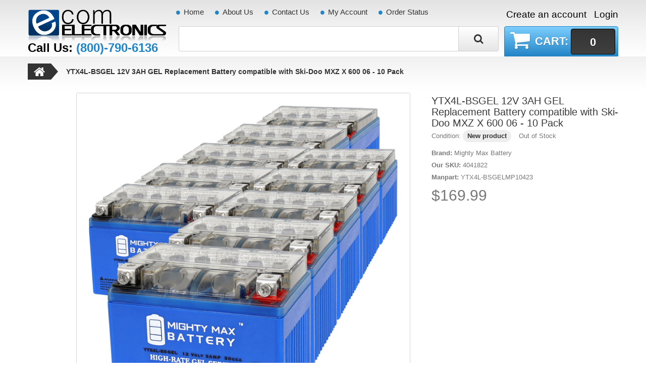

--- FILE ---
content_type: text/html; charset=UTF-8
request_url: https://www.ecomelectronics.com/p4041822/ytx4l-bsgel-12v-3ah-gel-replacement-battery-compatible-with-ski-doo-mxz-x-600-06-10-pack.html
body_size: 9375
content:
<!DOCTYPE HTML>
<!--[if lt IE 7]> <html class="no-js lt-ie9 lt-ie8 lt-ie7" lang="{$language_code|escape:'html':'UTF-8'}"><![endif]-->
<!--[if IE 7]><html class="no-js lt-ie9 lt-ie8 ie7" lang="{$language_code|escape:'html':'UTF-8'}"><![endif]-->
<!--[if IE 8]><html class="no-js lt-ie9 ie8" lang="{$language_code|escape:'html':'UTF-8'}"><![endif]-->
<!--[if gt IE 8]> <html class="no-js ie9" lang="{$language_code|escape:'html':'UTF-8'}"><![endif]-->
<html lang="en-US" prefix="og: http://ogp.me/ns# fb: http://ogp.me/ns/fb#">
    <head>
        <meta name="viewport" content="width=device-width, initial-scale=1.0"/>
        <link rel="canonical" href="https://www.ecomelectronics.com/p4041822/ytx4l-bsgel-12v-3ah-gel-replacement-battery-compatible-with-ski-doo-mxz-x-600-06-10-pack.html"/>
        <link rel="publisher" href="https://plus.google.com/101797036503766432878/posts" />
        <meta name="robots" content="index,follow" />
        <meta name="GOOGLEBOT" content="INDEX, FOLLOW" />
        <meta http-equiv="Content-Type" content="text/html;charset=utf-8">
        <link rel="shortcut icon" href="https://www.ecomelectronics.com/images/favicon/favicon.ico">
        <link rel="icon" href="https://www.ecomelectronics.com/images/favicon/favicon.ico" sizes="16x16 32x32 24x24 48x48 64x64" type="image/vnd.microsoft.icon">
        <link rel="apple-touch-icon" sizes="57x57" href="https://www.ecomelectronics.com/images/favicon.ico">
        <link rel="apple-touch-icon" sizes="114x114" href="https://www.ecomelectronics.com/images/favicon.ico">
        <link rel="apple-touch-icon" sizes="72x72" href="https://www.ecomelectronics.com/images/favicon.ico">
        <link rel="apple-touch-icon" sizes="144x144" href="https://www.ecomelectronics.com/images/favicon.ico">
        <link rel="apple-touch-icon" sizes="60x60" href="https://www.ecomelectronics.com/images/favicon.ico">
        <link rel="apple-touch-icon" sizes="120x120" href="https://www.ecomelectronics.com/images/favicon.ico">
        <link rel="apple-touch-icon" sizes="76x76" href="https://www.ecomelectronics.com/images/favicon.ico">
        <link rel="apple-touch-icon" sizes="152x152" href="https://www.ecomelectronics.com/images/favicon.ico">
        <link rel="icon" type="image/png" href="https://www.ecomelectronics.com/images/favicon.ico" sizes="195x195">
        <link rel="icon" type="image/png" href="https://www.ecomelectronics.com/images/favicon.ico" sizes="160x160">
        <link rel="icon" type="image/png" href="https://www.ecomelectronics.com/images/favicon.ico" sizes="96x96">
        <link rel="icon" type="image/png" href="https://www.ecomelectronics.com/images/favicon.ico" sizes="16x16">
        <link rel="icon" type="image/png" href="https://www.ecomelectronics.com/images/favicon.ico" sizes="32x32">
        <meta name="msapplication-TileColor" content="#ffffff">
        <meta name="msapplication-TileImage" content="https://www.ecomelectronics.com/images/favicon.ico">
        <meta name="description" content="YTX4L-BSGELMP10 YTX4L-BSGEL 12V 3AH GEL Replacement Battery compatible with Ski-Doo MXZ X 600 06 - 10 Pack" />
        <meta name="twitter:card" content="summary" />
<meta name="twitter:site" content="@ecom_Tweets" />
<meta name="twitter:creator" content="@ecom_Tweets" />
<meta name="twitter:title" content="YTX4L-BSGELMP10 YTX4L-BSGEL 12V 3AH GEL Replacement Battery compatible with Ski-Doo MXZ X 600 06 - 10 Pack" />
<meta name="twitter:description" content="YTX4L-BSGELMP10 YTX4L-BSGEL 12V 3AH GEL Replacement Battery compatible with Ski-Doo MXZ X 600 06 - 10 Pack by Ecom Electronics" />
<meta name="twitter:image" content="https://www.ecomelectronics.com/category/displayimage/4041822/0" />
<meta property="og:title" content="YTX4L-BSGELMP10 YTX4L-BSGEL 12V 3AH GEL Replacement Battery compatible with Ski-Doo MXZ X 600 06 - 10 Pack" />
<meta property="og:type" content="article" />
<meta property="og:url" content="https://www.ecomelectronics.com/p4041822/ytx4l-bsgel-12v-3ah-gel-replacement-battery-compatible-with-ski-doo-mxz-x-600-06-10-pack.html" />
<meta property="og:image" content="https://www.ecomelectronics.com/category/displayimage/4041822/0" />
<meta property="og:description" content="YTX4L-BSGELMP10 YTX4L-BSGEL 12V 3AH GEL Replacement Battery compatible with Ski-Doo MXZ X 600 06 - 10 Pack by Ecom Electronics" />
<meta property="og:site_name" content="Ecom Electronics" />
<meta property="fb:app_id" content="157172111316128" />
<meta property="article:author" content="https://www.facebook.com/528546367321346" />
<meta property="article:publisher" content="https://www.facebook.com/EcomElectronics" />
<meta property="og:price:amount" content="169.99" />
<meta property="og:price:currency" content="USD" />
<script type="application/ld+json">
	{
	  "@context": "http://schema.org/",
	  "@type": "Product",
	  "name": "YTX4L-BSGELMP10 YTX4L-BSGEL 12V 3AH GEL Replacement Battery compatible with Ski-Doo MXZ X 600 06 - 10 Pack",
	  "image": "https://www.ecomelectronics.com/category/displayimage/4041822/0",
	  "description": "YTX4L-BSGELMP10 YTX4L-BSGEL 12V 3AH GEL Replacement Battery compatible with Ski-Doo MXZ X 600 06 - 10 Pack by Ecom Electronics",
	  "sku": "YTX4L-BSGELMP10",
	  "brand":{
	    "@type": "Thing",
	    "name": "Ecom Electronics"
	  },
	  "manufacturer":{
	    "@type": "Organization",
	    "name": "Ecom Electronics"
	  },
	  "offers":{
            "@type": "Offer",
	    "priceCurrency": "USD",
	    "price": "169.99",
	    "priceValidUntil": "",
	    "itemCondition": "http://schema.org/NewCondition",
	    "availability": "http://schema.org/InStock",
	    "seller":{
	      "@type": "Organization",
	      "name": "Ecom Electronics"
	    }
	  }
	}
        </script>        <title>YTX4L-BSGEL 12V 3AH GEL Replacement Battery compatible with Ski-Doo MXZ X 600 06 - 10 Pack
</title>
        <base href="https://www.ecomelectronics.com/">

                    <link href="https://www.ecomelectronics.com/css/global.css?v=20160106" rel="stylesheet" type="text/css"/>	
            <link href="https://www.ecomelectronics.com/css/autoload/highdpi.css?v=20160106" rel="stylesheet" type="text/css"/>	
            <link href="https://www.ecomelectronics.com/css/autoload/responsive-tables.css?v=20160106" rel="stylesheet" type="text/css"/>	
            <link href="https://www.ecomelectronics.com/css/autoload/uniform.default.css?v=20160106" rel="stylesheet" type="text/css"/>	
            <link href="https://www.ecomelectronics.com/js/jquery/plugins/fancybox/jquery.fancybox.css?v=20160106" rel="stylesheet" type="text/css"/>	
            <link href="https://www.ecomelectronics.com/css/product_list.css?v=20160106" rel="stylesheet" type="text/css"/>	
            <link href="https://www.ecomelectronics.com/css/modules/blockcart/blockcart.css?v=20160106" rel="stylesheet" type="text/css"/>	
            <link href="https://www.ecomelectronics.com/js/jquery/plugins/bxslider/jquery.bxslider.css?v=20160106" rel="stylesheet" type="text/css"/>	
            <link href="https://www.ecomelectronics.com/css/modules/blockcategories/blockcategories.css?v=20160106" rel="stylesheet" type="text/css"/>	
            <link href="https://www.ecomelectronics.com/css/modules/blockcontact/blockcontact.css?v=20160106" rel="stylesheet" type="text/css"/>	
            <link href="https://www.ecomelectronics.com/css/modules/blockviewed/blockviewed.css?v=20160106" rel="stylesheet" type="text/css"/>	
            <link href="https://www.ecomelectronics.com/css/modules/homeslider/homeslider.css?v=20160106" rel="stylesheet" type="text/css"/>	
            <link href="https://www.ecomelectronics.com/css/modules/themeconfigurator/css/hooks.css?v=20160106" rel="stylesheet" type="text/css"/>	
            <link href="https://www.ecomelectronics.com/modules/tmlistingimages/css/front.css?v=20160106" rel="stylesheet" type="text/css"/>	
            <link href="https://www.ecomelectronics.com/css/modules/tmheaderaccount/css/front.css?v=20160106" rel="stylesheet" type="text/css"/>	
            <link href="https://www.ecomelectronics.com/css/modules/tmsearch/views/css/tmsearch.css?v=20160106" rel="stylesheet" type="text/css"/>	
            <link href="https://www.ecomelectronics.com/js/jquery/plugins/autocomplete/jquery.autocomplete.css?v=20160106" rel="stylesheet" type="text/css"/>	
            <link href="https://www.ecomelectronics.com/css/modules/tmmegamenu/views/css/front.css?v=20160106" rel="stylesheet" type="text/css"/>	
            <link href="https://www.ecomelectronics.com/css/modules/tmhtmlcontent/css/hooks.css?v=20160106" rel="stylesheet" type="text/css"/>	
            <link href="https://www.ecomelectronics.com/css/modules/themeconfigurator/css/theme3.css?v=20160106" rel="stylesheet" type="text/css"/>	
            <link href="https://www.ecomelectronics.com/css/my-account.css?v=20160106" rel="stylesheet" type="text/css"/>	
            <link href="https://www.ecomelectronics.com/css/overwrite.css?v=20160106" rel="stylesheet" type="text/css"/>	
            <link href="https://www.ecomelectronics.com/css/product.css?v=20160106" rel="stylesheet" type="text/css"/>	
            <link href="https://www.ecomelectronics.com/css/print.css?v=20160106" rel="stylesheet" type="text/css"/>	
            <link href="https://www.ecomelectronics.com/js/jquery/plugins/jqzoom/jquery.jqzoom.css?v=20160106" rel="stylesheet" type="text/css"/>	
            <link href="https://www.ecomelectronics.com/css/modules/socialsharing/css/socialsharing.css?v=20160106" rel="stylesheet" type="text/css"/>	
        <link href='http://fonts.googleapis.com/css?family=Lato:100,300,400,700,900' rel='stylesheet' type='text/css'>
        <link href='http://fonts.googleapis.com/css?family=Roboto:400,100,300,500,700,900&subset=latin,cyrillic' rel='stylesheet' type='text/css'>
        <!-- End of Load CSS Files -->	
        <!--[if IE 8]>
        <script src="https://oss.maxcdn.com/libs/html5shiv/3.7.0/html5shiv.js"></script>
        <script src="https://oss.maxcdn.com/libs/respond.js/1.3.0/respond.min.js"></script>
        <![endif]-->
        <script type="text/javascript">
                    var BASE_URL=        'https://www.ecomelectronics.com/';
        
                            var ROOT_URL=        '/home/httpd/ecomelectronics.com/';
        
                            var IMAGES_URL=        'https://www.ecomelectronics.com/img/';
        
                            var CUSTOMIZE_TEXTFIELD=        1;
        
                            var FancyboxI18nClose=        'Close';
        
                            var FancyboxI18nNext=        'Next';
        
                            var FancyboxI18nPrev=        'Previous';
        
                                var ajax_allowed= true;
            
                                var ajaxsearch= true;
            
                            var baseDir=        'https://www.ecomelectronics.com/';
        
                            var baseUri=        'https://www.ecomelectronics.com/';
        
                            var img_dir=        'https://www.ecomelectronics.com/img/';
        
                            var homeslider_loop=        1;
        
                            var homeslider_pause=        6000;
        
                            var homeslider_speed=        500;
        
                            var homeslider_width=        870;
        
                            var id_lang=        1;
        
                                var instantsearch= true;
            
                            var isGuest=        0;
        
                            var isLogged=        0;
        
                                var isMobile= false;
            
                            var nbItemsPerLine=        3;
        
                            var nbItemsPerLineMobile=        2;
        
                            var nbItemsPerLineTablet=        2;
        
                                var popup_status= false;
            
                            var priceDisplayMethod=        1;
        
                            var priceDisplayPrecision=        2;
        
                                var quickView= false;
            
                            var removingLinkText=        'remove this product from my cart';
        
                            var roundMode=        2;
        
                            var search_url=        'http://livedemo00.template-help.com/prestashop_55221/index.php?controller=search';
        
                            var search_url_local=        '';
        
                            var static_token=        '0ff8678bbef6b1cc3a309eaabb07999a';
        
                            var token=        '0ff8678bbef6b1cc3a309eaabb07999a';
        
                                var tmsearch_description= true;
            
                            var tmsearch_height=        180;
        
                                var tmsearch_image= true;
            
                                var tmsearch_limit= true;
            
                            var tmsearch_limit_num=        3;
        
                                var tmsearch_manufacturer= true;
            
                                var tmsearch_price= true;
            
                                var tmsearch_reference= true;
            
                                var tmsearch_scroll= false;
            
                                var product_functional_buttons= false;
            
                                var displayList= true;
            
                                var contentOnly= false;
            
                                var hasDeliveryAddress= false;
            
                            var toBeDetermined=        'To be determined';
        
                            var freeProductTranslation=        'Free!';
        
                            var freeShippingTranslation=        'Free shipping!';
        
                                var jqZoomEnabled= false;
            
                            var maxQuantityToAllowDisplayOfLastQuantityMessage=        '3';
        
                            var minimalQuantity=        '1';
        
                                var noTaxForThisProduct= true;
            
                            var page_name=        'product';
        
                                var productAvailableForOrder= true;
            
                            var productBasePriceTaxExcl=        169.99;
        
                            var productBasePriceTaxExcluded=        169.99;
        
                            var productColumns=        '1';
        
                                var productHasAttributes= false;
            
                            var productPrice=        169.99;
        
                            var productPriceTaxExcluded=        169.99;
        
                            var productPriceWithoutReduction=        169.99;
        
                            var productReference=        '';
        
                                var productShowPrice= true;
            
                            var productUnitPriceRatio=        0;
        
                            var product_fileButtonHtml=        'Choose File';
        
                            var product_fileDefaultHtml=        'No file selected';
        
                                var quantitiesDisplayAllowed= true;
            
                            var quantityAvailable=        100;
        
                            var reduction_percent=        5;
        
                            var reduction_price=        0;
        
                                var specific_currency= false;
            
                            var specific_price=        -1;
        
                                var allowBuyWhenOutOfStock= false;
            
                </script>		
                    <script src="https://www.ecomelectronics.com/js/jquery/jquery-1.11.0.min.js?v=20160106" type="text/javascript"></script>
            <script src="https://www.ecomelectronics.com/js/jquery/jquery-migrate-1.2.1.min.js?v=20160106" type="text/javascript"></script>
            <script src="https://www.ecomelectronics.com/js/jquery/plugins/jquery.easing.js?v=20160106" type="text/javascript"></script>
            <script src="https://www.ecomelectronics.com/js/tools.js?v=20160106" type="text/javascript"></script>
            <script src="https://www.ecomelectronics.com/js/global.js?v=20160106" type="text/javascript"></script>
            <script src="https://www.ecomelectronics.com/js/autoload/10-bootstrap.min.js?v=20160106" type="text/javascript"></script>
            <script src="https://www.ecomelectronics.com/js/autoload/14-device.min.js?v=20160106" type="text/javascript"></script>
            <script src="https://www.ecomelectronics.com/js/autoload/15-jquery.total-storage.min.js?v=20160106" type="text/javascript"></script>
            <script src="https://www.ecomelectronics.com/js/autoload/15-jquery.uniform-modified.js?v=20160106" type="text/javascript"></script>
            <script src="https://www.ecomelectronics.com/js/autoload/16-jquery.scrollmagic.min.js?v=20160106" type="text/javascript"></script>
            <script src="https://www.ecomelectronics.com/js/autoload/17-jquery.scrollmagic.debug.js?v=20160106" type="text/javascript"></script>
            <script src="https://www.ecomelectronics.com/js/autoload/18-TimelineMax.min.js?v=20160106" type="text/javascript"></script>
            <script src="https://www.ecomelectronics.com/js/autoload/19-TweenMax.min.js?v=20160106" type="text/javascript"></script>
            <script src="https://www.ecomelectronics.com/js/jquery/plugins/fancybox/jquery.fancybox.js?v=20160106" type="text/javascript"></script>
            <script src="https://www.ecomelectronics.com/js/modules/blockcart/ajax-cart.js?v=20160106" type="text/javascript"></script>
            <script src="https://www.ecomelectronics.com/js/jquery/plugins/jquery.scrollTo.js?v=20160106" type="text/javascript"></script>
            <script src="https://www.ecomelectronics.com/js/jquery/plugins/jquery.serialScroll.js?v=20160106" type="text/javascript"></script>
            <script src="https://www.ecomelectronics.com/js/jquery/plugins/bxslider/jquery.bxslider.js?v=20160106" type="text/javascript"></script>
            <script src="https://www.ecomelectronics.com/js/tools/treeManagement.js?v=20160106" type="text/javascript"></script>
            <script src="https://www.ecomelectronics.com/js/modules/homeslider/js/homeslider.js?v=20160106" type="text/javascript"></script>
            <script src="https://www.ecomelectronics.com/modules/tmlistingimages/js/front.js?v=20160106" type="text/javascript"></script>
            <script src="https://www.ecomelectronics.com/js/validate.js?v=20160106" type="text/javascript"></script>
            <script src="https://www.ecomelectronics.com/modules/tmheaderaccount/js/front.js?v=20160106" type="text/javascript"></script>
            <script src="https://www.ecomelectronics.com/js/jquery/plugins/autocomplete/jquery.autocomplete.js?v=20160106" type="text/javascript"></script>
            <script src="https://www.ecomelectronics.com/modules/tmsearch/js/tmsearch.js?v=20160106" type="text/javascript"></script>
            <script src="https://www.ecomelectronics.com/modules/superfish/js/hoverIntent.js?v=20160106" type="text/javascript"></script>
            <script src="https://www.ecomelectronics.com/modules/superfish/js/superfish.js?v=20160106" type="text/javascript"></script>
            <script src="https://www.ecomelectronics.com/js/modules/tmmegamenu/views/js/front.js?v=20160106" type="text/javascript"></script>
            <script src="https://www.ecomelectronics.com/js/product.js?v=20160106" type="text/javascript"></script>
            <script src="https://www.ecomelectronics.com/css/modules/socialsharing/css/socialsharing.css?v=20160106" type="text/javascript"></script>
            <script src="https://www.ecomelectronics.com/js/jquery/plugins/jqzoom/jquery.jqzoom.js?v=20160106" type="text/javascript"></script>
            <script src="https://www.ecomelectronics.com/modules/socialsharing/js/socialsharing.js?v=20160106" type="text/javascript"></script>

        <script type="application/ld+json">
            {
            "@context" : "http://schema.org",
            "@type" : "Store",
            "name": "Ecom Electronics",
            "url": "https://www.ecomElectronics.com",
            "sameAs": [ "https://www.facebook.com/EcomElectronics",
            "https://twitter.com/ecom_Tweets",
            "https://plus.google.com/101797036503766432878" ],
            "logo" : "https://www.ecomelectronics.com/images//ecom_logo_new.png",
            "telephone" : "800-790-6163",
            "email" : "sales@ecomelectronics.com",
            "description": "<meta name="description" content="YTX4L-BSGELMP10 YTX4L-BSGEL 12V 3AH GEL Replacement Battery compatible with Ski-Doo MXZ X 600 06 - 10 Pack" />
",
            "address" : {
            "@type" : "PostalAddress",
            "streetAddress" : "140 58th Street",
            "addressLocality" : "Brooklyn",
            "addressRegion" : "NY",
            "postalCode" : "11220"
            },
            "openingHours": [ "Mo-Fr 09:00-17:00" ]
            }
        </script>
        
<!------ Production Mode Snippet --->


<script>

		function ssJSCodeWrapper(){

			if((window["ss_uzjs_ssresp"] == 0)) {
		     		 /*Action to be taken for human impression*/
	       		}

		}

		function ssJSImmediator(){
			if(typeof window.ssJSConnWriteCookies === "function"){
				window.ssJSConnWriteCookies();
			} else {
				window["ss_uzjs_ssresp"] = 0;
				window["ss_uzjs_datasent"] = true;
				ssJSCodeWrapper();
			}
		}

		(function(w, d, e, u, c, g, t ,a ,b){
				w["SSJSConnectorObj"] = w["SSJSConnectorObj"] || {ss_cid : c, domain_info: g};
				w["ss_uzjs_datasent"] = w["ss_uzjs_datasent"] || false;
				a = d.createElement(e);
				a.async = true;
				a.src = u;
				b = d.getElementsByTagName(e)[0];
				b.parentNode.insertBefore(a, b);
				if(typeof setTimeout === "function"){
					setTimeout(ssJSImmediator, t);
				} else {
					window["ss_uzjs_ssresp"] = 0;
					window["ss_uzjs_datasent"] = true;
					ssJSCodeWrapper();
				}
		})(window, document, "script" , "https://cdn.perfdrive.com/aperture/aperture.js" , "a172", 2, 2000);


</script>
    </head>
    <body id="" class="">
        <!-- Google Tag Manager -->
        <noscript><iframe src="//www.googletagmanager.com/ns.html?id=GTM-W33VQT"
                          height="0" width="0" style="display:none;visibility:hidden"></iframe></noscript>
        <script>(function (w, d, s, l, i) {
                w[l] = w[l] || [];
                w[l].push({'gtm.start':
                            new Date().getTime(), event: 'gtm.js'});
                var f = d.getElementsByTagName(s)[0],
                        j = d.createElement(s), dl = l != 'dataLayer' ? '&l=' + l : '';
                j.async = true;
                j.src =
                        '//www.googletagmanager.com/gtm.js?id=' + i + dl;
                f.parentNode.insertBefore(j, f);
            })(window, document, 'script', 'dataLayer', 'GTM-W33VQT');</script>
        <!-- End Google Tag Manager -->


<div id="page">
    <div class="header-container">
	<header id="header">
	    <div class="blockBox">
		<div class="container">
		    <div id="header_logo">
			<a href="" title="">
			    <img alt="Wholesale" src="https://www.ecomelectronics.com/images/ecom_logo_new.png" class="logo img-responsive">
			</a>
			<div id="tmhtmlcontent_top">
			    <div class="tmhtmlcontent-item-1">
				<div class="item-html">
				    <span class="titl">Call Us:</span><span class="nmbr"><a href = "tel: (800)-790-6136" style="color: #2184c5 !important;"> (800)-790-6136 </a></span>
				</div>
			    </div>
			</div>
		    </div>
		    <div class="rightBlockBox">
			
			<div id="header-login">
        <a href="https://www.ecomelectronics.com/customer/" class="acc_in">Create an account</a>
    <div class="current acc_in"><a href="#" onclick="return false;">Login</a></div>
    <ul style="" id="header-login-content" class="toogle_content">
	<li>
	    <form action="https://www.ecomelectronics.com/customer/" method="post" id="header_login_form">
		<div id="create_header_account_error" class="alert alert-danger" style="display:none;"></div>
		<div class="form_content clearfix">
		    <div class="form-group">
			<label for="header-email">Email address</label>
			<input class="is_required validate account_input form-control" data-validate="isEmail" id="header-email" name="header-email" value="" type="text">
		    </div>
		    <div class="form-group">
			<label for="header-passwd">Password</label>
			<span><input class="is_required validate account_input form-control" data-validate="isPasswd" id="header-passwd" name="header-passwd" value="" autocomplete="off" type="password"></span>
		    </div>
		    <p class="submit">
			<button type="button" id="HeaderSubmitLogin" name="HeaderSubmitLogin" class="btn btn-default btn-sm">
			    <i class="fa fa-lock left"></i>
			    Login
			</button>
		    </p>
		</div>
	    </form>
	</li>
    </ul>
    </div>			<div class="top_menu">
    <div class="menu-title">Menu</div>
    <ul class="menu clearfix">
	<li class=""><a href="">Home</a></li>
	<li class="">
	    <a class="sf-with-ul" href="https://www.ecomelectronics.com/aboutus.html">About Us</a>
	</li>
	<li class=""><a href="https://www.ecomelectronics.com/contact.html">Contact Us</a></li>
	<li class=""><a href="/customer/my_account">My Account</a></li>
	<li class=""><a href="/customer/history">Order Status</a>
	</li>
    </ul>
</div>			<div id="tmsearch" class="col-sm-4 clearfix">
			    <form id="tmsearchbox" method="get" action="https://www.ecomelectronics.com/search">
<!--				<input name="controller" value="search" type="hidden">
				<input name="orderby" value="position" type="hidden">
				<input name="orderway" value="desc" type="hidden">-->
				<input autocomplete="off" class="tm_search_query form-control ac_input" id="tm_search_query" name="search_query" value="" type="text">
				<button type="submit" name="tm_submit_search" class="btn btn-default button-search">
				    <span>Search</span>
				</button>
			    </form>
			</div> 
			<div class="shopping_cart">
    <a href="https://www.ecomelectronics.com/cart/" title="View my shopping cart" rel="nofollow">
	<div class="cart_text">Cart:</div>
	<span class="ajax_cart_quantity vuvod">0</span>
    </a>
    <div class="cart_block block">
	<div class="block_content">
	    <div class="cart_block_list">
		<dl class="products">
		    		</dl>
		<p class="cart_block_no_products unvisible">
		    No products
		</p>
		<div class="cart-prices">
		    <div class="cart-prices-line first-line ">
			<span class="cart_block_shipping_cost ajax_cart_shipping_cost">
			    $0.00
			</span>
			<span>
			    Shipping
			</span>
		    </div>
		    <div class="cart-prices-line last-line">
			<span class="price cart_block_total ajax_block_cart_total">$0</span>
			<span>Total</span>
		    </div>
		</div>
		<p class="cart-buttons">
		    <a id="button_order_cart" class="btn btn-default btn-sm icon-right" href="https://www.ecomelectronics.com/cart/" title="Check out" rel="nofollow">
			<span>
			    Check out
			</span>
		    </a>
		</p>
	    </div>
	</div>
    </div> 
</div>			
<div id="layer_cart">
    <div class="clearfix">
	<div class="layer_cart_product col-xs-12 col-md-6">
	    <span class="cross" title="Close window"></span>
	    <h2>
		<i class="fa fa-ok"></i>
		Product successfully added to your shopping cart
	    </h2>
	    <div class="product-image-container layer_cart_img">
	    </div>
	    <div class="layer_cart_product_info">
		<span id="layer_cart_product_title" class="product-name"></span>
		<span id="layer_cart_product_attributes"></span>
		<div>
		    <strong class="dark">Quantity</strong>
		    <span id="layer_cart_product_quantity"></span>
		</div>
		<div>
		    <strong class="dark">Total</strong>
		    <span id="layer_cart_product_price"></span>
		</div>
	    </div>
	</div>
	<div class="layer_cart_cart col-xs-12 col-md-6">
	    <h2>

		<span class="ajax_cart_product_txt_s  unvisible">
		    There are <span class="ajax_cart_quantity">0</span> items in your cart.
		</span>

		<span class="ajax_cart_product_txt ">
		    There is 0 item in your cart.
		</span>
	    </h2>
	    <div class="layer_cart_row">
		<strong class="dark">
		    Total products
		</strong>
		<span class="ajax_block_products_total">
		    $0		</span>
	    </div>
	    <div class="layer_cart_row">
		<strong class="dark">
		    Total shipping&nbsp; </strong>
		<span class="ajax_cart_shipping_cost">
		    $0.00
		</span>
	    </div>
	    <div class="layer_cart_row">
		<strong class="dark">
		    Total
		</strong>
		<span class="ajax_block_cart_total">
		    $0		</span>
	    </div>
	    <div class="button-container">
		<span class="continue btn btn-default btn-md icon-left" title="Continue shopping">
		    <span>
			Continue shopping
		    </span>
		</span>
		<a class="btn btn-default btn-md icon-right" href="https://www.ecomelectronics.com/cart/" title="Proceed to checkout" rel="nofollow">
		    <span>
			Proceed to checkout
		    </span>
		</a>
	    </div>
	</div>
    </div>
    <div class="crossseling"></div>
</div>  			<div class="layer_cart_overlay"></div>
		    </div>
		</div>
	    </div>
	</header>
    </div><div class="columns-container">
    <div id="columns" class="container">
        <div class="breadcrumb clearfix" id="breadcrumbproduct">
            <a class="home" href="https://www.ecomelectronics.com/" title="Return to Home">
                <i class="fa fa-home"></i>
            </a>
            <!--	    <span class="navigation-pipe"> </span>
            <a class="home" href=""><span></span></a>-->
                        <span class="navigation-pipe"> </span>
            YTX4L-BSGEL 12V 3AH GEL Replacement Battery compatible with Ski-Doo MXZ X 600 06 - 10 Pack        </div>
        <div class="row">
            <div class="large-left col-sm-12">
                <div class="row">
                    <div class="large-left col-sm-12">
                        <div class="row">
                            <div id="center_column" class="center_column col-xs-12 col-sm-12">
                                <div id="slider_row"></div>

                                <div itemscope itemtype="http://schema.org/Product">
                                    <div class="primary_block row one-column">

                                        <div class="pb-left-column col-sm-6 col-md-6 col-lg-8">

                                            <div id="image-block" class="clearfix is_caroucel">

<!--						<span class="new-box no-print">
    <span class="new-label">New</span>
</span>-->

                                                <span id="view_full_size">
                                                    <a class="jqzoom" title='YTX4L-BSGEL 12V 3AH GEL Replacement Battery compatible with Ski-Doo MXZ X 600 06 - 10 Pack' rel="gal1" href="https://cdn.ecomelectronics.com/4026225/4026225_0_0.jpg" itemprop="url" onclick="return false;">
                                                        <img id="full_size_img" name="full_size_img" itemprop="image" src="https://cdn.ecomelectronics.com/4026225/4026225_0_0.jpg" title="YTX4L-BSGEL 12V 3AH GEL Replacement Battery compatible with Ski-Doo MXZ X 600 06 - 10 Pack" alt="YTX4L-BSGEL 12V 3AH GEL Replacement Battery compatible with Ski-Doo MXZ X 600 06 - 10 Pack"/>
                                                    </a>
                                                </span>
                                            </div>  

                                            
<!--					    <p class="resetimg clear no-print">
                                                <span id="wrapResetImages" style="display: none;">
                                                    <a href="http://livedemo00.template-help.com/prestashop_55221/index.php?id_product=1&amp;controller=product&amp;id_lang=1" data-id="resetImages">
                                                        <i class="fa fa-repeat"></i>
                                                        Display all pictures
                                                    </a>
                                                </span>
                                            </p>-->
                                        </div>

                                        <div class="pb-right-column col-sm-6 col-md-6 col-lg-4">
                                            <div class="product-info-line">
                                                <!--<p class="online_only">Online only</p>-->
                                                <p id="product_reference" style="display: none;">
                                                    <label>Reference: </label>
                                                    <span class="editable" itemprop="sku">YTX4L-BSGELMP10423</span>
                                                </p>
                                            </div>
                                            <h1 itemprop="name">YTX4L-BSGEL 12V 3AH GEL Replacement Battery compatible with Ski-Doo MXZ X 600 06 - 10 Pack</h1>
                                            <div class="product-info-line" style="margin: -7px 0 10px -15px;">

                                                <p id="availability_statut" style="display: none;">
                                                    <span id="availability_value" class="label label-success"></span>
                                                </p>
                                                <p id="product_condition">
                                                    <label>Condition: </label>
                                                    <link itemprop="itemCondition" href="http://schema.org/NewCondition"/>
                                                    <span class="editable">New product</span>
                                                </p>

                                                <p id="pQuantityAvailable">
<!--						    <span id="quantityAvailable">100</span>
                                                    <span style="display: none;" id="quantityAvailableTxt">Item</span>
                                                    <span id="quantityAvailableTxtMultiple">Items</span>-->
                                                                                                        Out of Stock
                                                                                                    </p>
                                            </div>
                                            <div class="product-info-line product-info-line-height"><p id="product_condition"><b>Brand:</b> Mighty Max Battery</p></div>
                                            <div class="product-info-line product-info-line-height"><p id="product_condition"><b>Our SKU:</b> 4041822</p></div>
                                            <div class="product-info-line product-info-line-height"><p id="product_condition"><b>Manpart:</b> YTX4L-BSGELMP10423</p></div>
                                            <p class="warning_inline product-info-line-height" id="last_quantities" style="display: none">Warning: Last items in stock!</p>
                                            <p id="availability_date" style="display: none;">
                                                <span id="availability_date_label">Availability date:</span>
                                                <span id="availability_date_value"></span>
                                            </p>

                                            <div id="oosHook" style="display: none;">
                                            </div>

                                            <form id="buy_block" action="https://www.ecomelectronics.com/cart/" method="post">

                                                <p class="hidden">
                                                    <input type="hidden" name="token" value=""/>
                                                    <input type="hidden" name="id_product" value="4041822" id="product_page_product_id"/>
                                                    <input type="hidden" name="add" value="1"/>
                                                    <input type="hidden" name="id_product_attribute" id="idCombination" value=""/>
                                                </p>
                                                <div class="box-info-product">
                                                    <div class="content_prices clearfix">

                                                        <!--							<div class="old-price-info">
                                                                                                                    <p id="old_price">
                                                                                                                        <span id="old_price_display">$169.99</span>  </p>
                                                                                                                    <p id="reduction_percent">
                                                                                                                        <span id="reduction_percent_display">-5%</span>
                                                                                                                    </p>
                                                                                                                    <p id="reduction_amount" style="display:none">
                                                                                                                        <span id="reduction_amount_display"></span>
                                                                                                                    </p>
                                                                                                                </div>-->
                                                        <p class="our_price_display" itemprop="offers" itemscope itemtype="http://schema.org/Offer">
                                                            <link itemprop="availability" href="http://schema.org/InStock"/><span id="our_price_display" itemprop="price">$169.99</span><meta itemprop="priceCurrency" content="USD"/> </p>

                                                        <div class="clear"></div>
                                                    </div>
                                                                                                            <p id="minimal_quantity_wanted_p" style="display: none;">
                                                            The minimum purchase order quantity for the product is
                                                            <b id="minimal_quantity_label">1</b>
                                                        </p>
                                                    </div>  

                                                </div>  
                                            </form>
                                            <table class="table-data-sheet">
                                                                                            </table>
                                        </div>

                                    </div>  
                                    <div class="clearfix product-information">
                                        <ul class="product-info-tabs nav nav-stacked col-sm-3 col-md-3 col-lg-3">
                                            <li class="product-description-tab" ><a data-toggle="tab" href="#product-description-tab-content">Description</a></li>
                                            <li class="product-bundles-tab"><a data-toggle="tab" href="#product-bundles-tab-content">Bundles</a></li>
                                        </ul>
                                        <div class="tab-content col-sm-9 col-md-9 col-lg-9">
                                            <div id="product-description-tab-content" class="product-description-tab-content tab-pane active">
                                                <div class="rte"><div>The YTX4L-BS GEL is a 12V 3AH GEL (Maintenance Free) battery. Requires no addition of water during the life of the battery. The Mighty Max YTX4L-BS GEL is a TRUE DEEP CYCLE battery that can be mounted in any position, requires no maintenance. When a Gel Cell battery is charged, no hazardous fumes escape the battery case, gases are processed within the battery itself.</div><div><br></div><div>Common uses for the YTX4L-BS GEL: &nbsp;ATVs, Motorcycles, Personal Watercraft, Jet Ski's, Snowmobiles and more.</div><div><br></div><div><b>The Performance and Characteristic of the YTX4L-BS GEL Battery</b></div><div><br></div><div>Maintenance Free / GEL configuration&nbsp;</div><div><br></div><div>No leaks, spills or contact with acid&nbsp;</div><div><br></div><div>No acid mist and pollution to the environment when charging and discharging.&nbsp;</div><div><br></div><div>High capacity: 10-20% higher comparing to that of VRLA.</div><div><br></div><div>Low self-discharging and durable for storage.</div><div><br></div><div>Nice ability for resilience after over-discharge and the capacity of high discharge current increases by 30% over VRLA.</div><div><br></div><div>Amazing performances in all temperature conditions</div><div><br></div><div>Battery Dimensions in Inches : L (4.40) x W (2.75) x H (3.42)&nbsp;</div></div>
                                            </div>
                                            <div id="product-bundles-tab-content" class="product-bundles-tab-content tab-pane">
                                                <div class="row">
						    <!--<div class="col-xs-12 col-xs-12 col-lg-12">-->
                                                    						    <!--</div>-->  
                                                </div>
                                            </div>
                                        </div>
                                    </div>
                                </div>  
                            </div> 
                        </div> 
                    </div>
                </div>
            </div>
        </div>
    </div>
</div><div class="footer-container">
    <footer id="footer" class="container">
        <div class="row">  
            <section class="footer-block col-xs-12 col-sm-2">
                <h4>Information</h4>
                <ul class="toggle-footer">
                    <li class="item">
                        <a href="https://www.ecomelectronics.com/" title="Home">Home</a>
                    </li>
                    <li class="item">
                        <a href="https://www.ecomelectronics.com/aboutus.html" title="About us">
                            About us
                        </a>
                    </li>
                    <li class="item">
                        <a href="https://www.ecomelectronics.com/contact.html" title="Contact us">
                            Contact us
                        </a>
                    </li>
                    <li class="item">
                        <a href="https://www.ecomelectronics.com/customer" title="My Account">
                            My account
                        </a>
                    </li>
                    <li>
                        <a href="https://www.ecomelectronics.com/customer/history" title="Order Status">
                            Order status
                        </a>
                    </li>

                    <li>
                        <a href="https://www.ecomelectronics.com/customer/cart" title="Shopping cart">
                            Shopping cart
                        </a>
                    </li>

                    <li>
                        <a href="https://www.ecomelectronics.com/returns.html" title="Shopping Security">
                            Return Policy
                        </a>
                    </li>
                </ul>
            </section>
            <div class="bottom-footer col-xs-12">
                <div>
                    &copy; <span class="current-year">2026</span> <a class="_blank" title="Ecom Electronics" href="http://www.ecomelectronics.com">Ecom Electronics</a>
                </div>
            </div>


            <section class="footer-block col-xs-12 col-sm-2">
                <h4>Legal</h4>
                <div class="category_footer toggle-footer">
                    <div class="list">
                        <ul class="tree dhtml">
                            <li>
                                <a href="https://www.ecomelectronics.com/shipping.html" title="Shipping information">
                                    Shipping information
                                </a>
                            </li>
                            <li>
                                <a href="https://www.ecomelectronics.com/international.html" title="International Credit Card Policy">
                                    International Credit Card
                                </a>
                            </li>
                            <li>
                                <a href="https://www.ecomelectronics.com/privacy.html" title="Privacy Policy">
                                    Privacy Policy
                                </a>
                            </li>
                            <li>
                                <a href="https://www.ecomelectronics.com/terms.html" title="Terms & Conditions">
                                    Terms & Conditions
                                </a>
                            </li>

                            <li>
                                <a href="https://www.ecomelectronics.com/support.html" title="Tech Support">
                                    Tech Support
                                </a>
                            </li>
                        </ul>
                    </div>
                </div>  
            </section>
            <div class="footer-block col-xs-12 col-sm-4">
		<div id="tmhtmlcontent_footer">
                    <div class="tmhtmlcontent-item-1">
                        <div class="item-html">
                            <div class="call_titl">Call Us:</div>
                            <div class="nmbr"><a href = "tel: (800)-790-6136" style="color: #2184c5 !important;"> (800)-790-6136 </a></div>
                        </div>
                    </div>
                </div>
		<div class="row">&nbsp;</div>
                <div class="row">
                    <div class="col-xs-12 col-sm-4">
                        &nbsp;
                    </div>
                    <div class="col-xs-12 col-sm-4">
                        &nbsp; 
                    </div>
                </div>
                <div class="row">&nbsp;</div>
                <div class="row">    
                    <div class="col-xs-12 col-sm-4">
                        <!-- START MCAFEESECURE CODE --> 
                        <a target="_blank" href="https://www.mcafeesecure.com/RatingVerify?ref=66.132.174.163"><img width="115" height="32" border="0" src="//images.mcafeesecure.com/meter/66.132.174.163/12.gif" alt="McAfee SECURE sites help keep you safe from identity theft, credit card fraud, spyware, spam, viruses and online scams" oncontextmenu="alert('Copying Prohibited by Law - McAfee SECURE is a Trademark of McAfee, Inc.'); return false;"></a> 
                        <!-- END MCAFEESECURE CODE --> 
                    </div>
                    <div class="col-xs-12 col-sm-4">
                        <script src=https://seal.verisign.com/getseal?host_name=www.ecomelectronics.com&size=S&use_flash=NO&use_transparent=NO&lang=en></script><br />
                        <a href="https://www.verisign.com/ssl-certificate/" target="_blank"  style="color:#000000; text-decoration:none; font:bold 7px verdana,sans-serif; letter-spacing:.5px; text-align:center; margin:0px; padding:0px;"></a> 
                    </div>
                </div>
            </div>
            <div class="footer-block col-xs-12 col-sm-4 footer-block-last">
		<div id="tmhtmlcontent_footer">
                    <div class="tmhtmlcontent-item-1">
                        <a href="https://www.ecomelectronics.com/" class="item-link" title="">
                            <img src="https://www.ecomelectronics.com/images/ecom_logo_new.png" class="item-img" title="" alt="" width="100%" height="100%"/>
                        </a>
                    </div>
                </div>
		<div id="tmhtmlcontent_footer">
                    <div class="tmhtmlcontent-item-1">
                        <div class="item-html">
                            <div class="footerPayment">
				<p>Methods of payment</p>
				<img src="https://www.ecomelectronics.com/images/logo_visa.jpg" alt="">
				<img src="https://www.ecomelectronics.com/images/logo_mastercard.jpg" alt="">
				<img src="https://www.ecomelectronics.com/images/logo_amex.jpg" alt="">
				<img src="https://www.ecomelectronics.com/images/logo_discover.jpg" alt="">
				<img src="https://www.ecomelectronics.com/images/logo_paypal.jpg" alt="">
			    </div>
                        </div>
                    </div>
                </div>
            </div>
        </div>
    </footer>
</div> 
</div>
</body>
</html>

--- FILE ---
content_type: text/css
request_url: https://www.ecomelectronics.com/css/modules/blockcategories/blockcategories.css?v=20160106
body_size: 1129
content:
#categories_block_top {
  clear: both;
  position: relative;
  top: 30px; }
  #categories_block_top .sf-menu {
    position: relative; }
    #categories_block_top .sf-menu > li {
      position: static; }
      #categories_block_top .sf-menu > li > ul {
        width: 100%;
        top: 60px;
        margin: 0 20px; }
        #categories_block_top .sf-menu > li > ul > li {
          display: block;
          float: left;
          width: 20%;
          -webkit-box-sizing: border-box;
          -moz-box-sizing: border-box;
          box-sizing: border-box;
          padding: 0 10px; }
        #categories_block_top .sf-menu > li > ul > .category_thumb {
          display: block;
          clear: both;
          overflow: hidden;
          width: 100%; }
          #categories_block_top .sf-menu > li > ul > .category_thumb img {
            display: inline-block;
            width: 33%; }
      #categories_block_top .sf-menu > li h4 a {
        font-size: 1.1em; }
        #categories_block_top .sf-menu > li h4 a:before {
          display: none; }
      #categories_block_top .sf-menu > li .main-level-submenus {
        position: relative;
        display: block !important;
        visibility: visible !important;
        top: 0;
        background: none;
        box-shadow: none;
        padding: 0;
        left: 0; }
    #categories_block_top .sf-menu .category_thumb {
      display: none; }

#left_column #categories_block_left.block .block_content {
  padding: 0px; }

@media (max-width: 767px) {
  #categories_block_left .title_block::after {
    right: 7px;
    top: 12px;
    line-height: 36px;
    text-align: center; } }
#categories_block_left .block_content > ul > li > ul li:last-child ul {
  border: none; }
#categories_block_left li {
  position: relative; }
  #categories_block_left li a {
    display: block;
    font-size: 18px;
    line-height: 22px;
    font-weight: 500;
    color: #303030;
    padding: 11px 10px 16px 20px;
    border-bottom: 1px solid #d0cfcf; }
    @media (min-width: 768px) and (max-width: 1199px) {
      #categories_block_left li a {
        font-size: 15px;
        padding-right: 20px; } }
  #categories_block_left li > a:hover,
  #categories_block_left li span.grower:hover + a {
    background: #f4f4f4; }
  #categories_block_left li:last-child a {
    border-bottom: none; }
  #categories_block_left li span.grower {
    display: block;
    position: absolute;
    top: 0px;
    right: 0px;
    padding: 17px 12px;
    cursor: pointer;
    font-family: "FontAwesome";
    font-size: 13px;
    color: #373737;
    text-align: center; }
    @media (min-width: 768px) and (max-width: 1199px) {
      #categories_block_left li span.grower {
        } }
    @media (min-width: 768px) and (max-width: 991px) {
      #categories_block_left li span.grower {
        right: 6px; } }
    @media (max-width: 767px) {
      #categories_block_left li span.grower {
        top: 16px; } }
    #categories_block_left li span.grower.OPEN:before, #categories_block_left li span.grower.CLOSE:before {
      width: 15px;
      height: 15px;
      content: '\f0d7';
      display: block; }
    #categories_block_left li span.grower.CLOSE:before {
      content: '\f0da'; }
  #categories_block_left li span.grower:hover + a,
  #categories_block_left li a:hover,
  #categories_block_left li a.selected {
    color: #fa5a0c; }
  #categories_block_left li ul {
    padding-top: 11px;
    padding-bottom: 14px;
    background: #f6f6f6;
    border-bottom: 1px solid #d0cfcf; }
  #categories_block_left li li {
    padding: 5.5px 20.5px; }
    @media (min-width: 768px) and (max-width: 991px) {
      #categories_block_left li li {
        padding: 5.5px 28.5px 5.5px 13.5px; } }
    #categories_block_left li li span.grower {
      top: 7px;
      padding: 0; }
      @media (min-width: 768px) and (max-width: 1199px) {
        #categories_block_left li li span.grower {
          top: 8px; } }
      #categories_block_left li li span.grower::before {
        height: 16px; }
    #categories_block_left li li a {
      display: inline-block;
      font-size: 13px;
      line-height: 16px;
      color: #777;
      border: none;
      padding: 0px; }
      @media (min-width: 992px) and (max-width: 1199px) {
        #categories_block_left li li a {
          font-size: 11px; } }
      @media (min-width: 768px) and (max-width: 991px) {
        #categories_block_left li li a {
          font-size: 12px; } }
      #categories_block_left li li a:before {
        content: "\f111";
        font-family: "FontAwesome";
        display: block;
        font-size: 8px;
        color: #fa5a0c;
        line-height: 16px;
        width: 8px;
        margin-right: 9px;
        float: left; }
    #categories_block_left li li span.grower:hover + a,
    #categories_block_left li li a:hover,
    #categories_block_left li li a.selected {
      color: #303030; }
    @media (min-width: 768px) and (max-width: 991px) {
      #categories_block_left li li li {
        padding-right: 0; }
        #categories_block_left li li li a:before {
          padding-bottom: 10px; } }


--- FILE ---
content_type: text/css
request_url: https://www.ecomelectronics.com/css/modules/blockcontact/blockcontact.css?v=20160106
body_size: 684
content:
.shop-phone {
  float: left;
  padding: 5px 0 10px;
  font-weight: bold;
  color: #000;
  font-size: 33px;
  line-height: 29px; }
  @media (max-width: 767px) {
    .shop-phone {
      display: none; } }
  .shop-phone i {
    display: none;
    font-size: 21px;
    line-height: 21px;
    color: white;
    padding-right: 7px; }
  .shop-phone strong {
    color: #fa5a0c; }

#contact-link {
  float: right;
  border-left: 1px solid #515151; }
  @media (max-width: 479px) {
    #contact-link {
      width: 25%;
      text-align: center; } }
  #contact-link a {
    display: block;
    color: white;
    font-weight: bold;
    padding: 8px 10px 11px 10px;
    text-shadow: 1px 1px rgba(0, 0, 0, 0.2);
    cursor: pointer; }
    @media (max-width: 479px) {
      #contact-link a {
        font-size: 11px;
        padding-left: 5px;
        padding-right: 5px; } }
    #contact-link a:hover, #contact-link a.active {
      background: #2b2b2b; }

@media (max-width: 767px) {
  #contact_block {
    margin-bottom: 20px; } }
#contact_block .label {
  display: none; }
#contact_block .block_content {
  color: #888888; }
#contact_block p {
  margin-bottom: 4px; }
#contact_block p.tel {
  font: 400 17px/21px "Lato", sans-serif;
  color: #333333;
  margin-bottom: 6px; }
  #contact_block p.tel i {
    font-size: 25px;
    vertical-align: -2px;
    padding-right: 10px; }

#tmhtmlcontent_displayNav .tmhtmlcontent-displayNav .tmhtmlcontent-item-1 {
  width: 100%;
  text-align: center; }
  #tmhtmlcontent_displayNav .tmhtmlcontent-displayNav .tmhtmlcontent-item-1 .item-html .descr {
    color: #777777;
    font-family: "Lato", sans-serif;
    font-size: 17.77px;
    font-weight: 400; }
    @media (max-width: 690px) {
      #tmhtmlcontent_displayNav .tmhtmlcontent-displayNav .tmhtmlcontent-item-1 .item-html .descr {
        font-size: 12px; } }
    @media (max-width: 479px) {
      #tmhtmlcontent_displayNav .tmhtmlcontent-displayNav .tmhtmlcontent-item-1 .item-html .descr {
        font-size: 16px; } }
    #tmhtmlcontent_displayNav .tmhtmlcontent-displayNav .tmhtmlcontent-item-1 .item-html .descr i:before {
      color: #fa5a0c;
      font-size: 26.65px;
      padding-right: 9px; }
    #tmhtmlcontent_displayNav .tmhtmlcontent-displayNav .tmhtmlcontent-item-1 .item-html .descr .stro {
      color: #000; }
    #tmhtmlcontent_displayNav .tmhtmlcontent-displayNav .tmhtmlcontent-item-1 .item-html .descr .orang {
      color: #fa5a0c;
      padding-right: 3px; }


--- FILE ---
content_type: text/css
request_url: https://www.ecomelectronics.com/css/modules/homeslider/homeslider.css?v=20160106
body_size: 2279
content:
@charset "UTF-8";
/******************************************************************************
						Home Page Slider
*******************************************************************************/
#homepage-slider {
  margin-bottom: 10px;
  overflow: hidden;
  position: relative;
  z-index: 1; }
  #homepage-slider #homeslider {
    margin: 0 auto;
    padding: 0; }
  #homepage-slider .homeslider-description {
    padding: 79px 0 0px 66px;
    cursor: pointer; }
    @media (max-width: 1199px) {
      #homepage-slider .homeslider-description {
        padding-top: 50px;
        padding-left: 45px; } }
    @media (max-width: 991px) {
      #homepage-slider .homeslider-description {
        padding-top: 30px;
        padding-left: 30px; } }
    @media (max-width: 767px) {
      #homepage-slider .homeslider-description {
        padding-top: 50px;
        padding-left: 30px; } }
    @media (max-width: 699px) {
      #homepage-slider .homeslider-description {
        padding-top: 30px; } }
    @media (max-width: 599px) {
      #homepage-slider .homeslider-description {
        padding-top: 15px; } }
    #homepage-slider .homeslider-description h2 {
      margin: 0;
      padding: 0;
      font: 400 37px/40px "Lato", sans-serif;
      color: #333; }
      @media (max-width: 1199px) {
        #homepage-slider .homeslider-description h2 {
          font-size: 31px;
          line-height: 35px; } }
      @media (max-width: 991px) {
        #homepage-slider .homeslider-description h2 {
          font-size: 24px;
          line-height: 27px; } }
      @media (max-width: 767px) {
        #homepage-slider .homeslider-description h2 {
          font-size: 31px;
          line-height: 35px; } }
      @media (max-width: 699px) {
        #homepage-slider .homeslider-description h2 {
          font-size: 24px;
          line-height: 27px; } }
      @media (max-width: 599px) {
        #homepage-slider .homeslider-description h2 {
          font-size: 19px;
          line-height: 23px; } }
      @media (max-width: 479px) {
        #homepage-slider .homeslider-description h2 {
          font-size: 14px;
          line-height: 19px; } }
      @media (max-width: 399px) {
        #homepage-slider .homeslider-description h2 {
          font-size: 18px;
          line-height: 21px;
          font-weight: bold; } }
    #homepage-slider .homeslider-description p {
      font: 400 12px/18px "Lato", sans-serif;
      color: #777;
      width: 330px;
      margin-top: 14px;
      margin-left: 2px;
      letter-spacing: 0.05px; }
      @media (max-width: 1199px) {
        #homepage-slider .homeslider-description p {
          width: 271px; } }
      @media (max-width: 991px) {
        #homepage-slider .homeslider-description p {
          width: 205px;
          margin-top: 5px;
          margin-bottom: 5px; } }
      @media (max-width: 767px) {
        #homepage-slider .homeslider-description p {
          width: 265px;
          margin-top: 14px;
          margin-bottom: 10px; } }
      @media (max-width: 699px) {
        #homepage-slider .homeslider-description p {
          width: 205px;
          margin-top: 5px;
          margin-bottom: 5px; } }
      @media (max-width: 599px) {
        #homepage-slider .homeslider-description p {
          width: 175px; } }
      @media (max-width: 499px) {
        #homepage-slider .homeslider-description p {
          display: none; } }
    #homepage-slider .homeslider-description .price {
      font: 400 37px/40px "Lato", sans-serif;
      color: #fa5a0c;
      margin-top: 18px;
      margin-left: 1px; }
      #homepage-slider .homeslider-description .price div {
        display: inline-block;
        font-size: 55px;
        font-weight: bold; }
      @media (max-width: 1199px) {
        #homepage-slider .homeslider-description .price {
          font-size: 31px;
          margin-top: 10px; }
          #homepage-slider .homeslider-description .price div {
            font-size: 46px; } }
      @media (max-width: 991px) {
        #homepage-slider .homeslider-description .price {
          font-size: 24px;
          margin-top: 0px; }
          #homepage-slider .homeslider-description .price div {
            font-size: 37px; } }
      @media (max-width: 767px) {
        #homepage-slider .homeslider-description .price {
          font-size: 31px;
          margin-top: 10px; }
          #homepage-slider .homeslider-description .price div {
            font-size: 46px; } }
      @media (max-width: 699px) {
        #homepage-slider .homeslider-description .price {
          font-size: 24px;
          margin-top: 0px; }
          #homepage-slider .homeslider-description .price div {
            font-size: 37px; } }
      @media (max-width: 599px) {
        #homepage-slider .homeslider-description .price {
          font-size: 21px;
          line-height: 35px; }
          #homepage-slider .homeslider-description .price div {
            font-size: 29px; } }
      @media (max-width: 479px) {
        #homepage-slider .homeslider-description .price {
          font-size: 15px; }
          #homepage-slider .homeslider-description .price div {
            font-size: 23px; } }
    #homepage-slider .homeslider-description .special {
      background-color: #333;
      opacity: 0.9;
      font: 900 33px/36px "Lato", sans-serif;
      color: #fff;
      border-radius: 100%;
      width: 148px;
      height: 148px;
      text-align: center;
      position: absolute;
      top: 13px;
      right: 23px;
      padding-top: 38px;
      text-transform: uppercase;
      letter-spacing: -0.2px; }
      @media (max-width: 1199px) {
        #homepage-slider .homeslider-description .special {
          width: 130px;
          height: 130px;
          font-size: 23px;
          padding-top: 30px; } }
      @media (max-width: 991px) {
        #homepage-slider .homeslider-description .special {
          width: 100px;
          height: 100px;
          font-size: 20px;
          line-height: 25px;
          padding-top: 25px; } }
      @media (max-width: 599px) {
        #homepage-slider .homeslider-description .special {
          width: 75px;
          height: 75px;
          font-size: 17px;
          line-height: 20px;
          padding-top: 19px; } }
      @media (max-width: 479px) {
        #homepage-slider .homeslider-description .special {
          display: none; } }

/*****************************************************************************
						BXSlider Styles
********************************************************************************/
#homepage-slider {
  border: 1px solid #ccc; }
  #homepage-slider .homeslider-container {
    position: relative;
    border-radius: 2px; }
  #homepage-slider .homeslider-image {
    position: absolute;
    left: 0;
    top: 0; }
  #homepage-slider .homeslider-description {
    position: absolute;
    left: 0;
    top: 0;
    bottom: 0;
    right: 0; }
  #homepage-slider .bx-wrapper {
    position: relative;
    padding: 0;
    *zoom: 1; }
    #homepage-slider .bx-wrapper a {
      display: block; }
    #homepage-slider .bx-wrapper img {
      display: block;
      max-width: 100%;
      height: auto; }
      @media (max-width: 399px) {
        #homepage-slider .bx-wrapper img {
          opacity: 0.5; } }
  #homepage-slider .bx-wrapper .bx-viewport {
    width: 100%; }
  #homepage-slider .bx-wrapper .bx-pager,
  #homepage-slider .bx-wrapper .bx-controls-auto {
    position: absolute;
    bottom: 30px;
    width: 100%;
    z-index: 999; }
  #homepage-slider .bx-wrapper .bx-loading {
    min-height: 50px;
    background: url(images/bx_loader.gif) center center no-repeat white;
    height: 100%;
    width: 100%;
    position: absolute;
    top: 0;
    left: 0;
    z-index: 2000; }
  #homepage-slider .bx-wrapper .bx-pager {
    text-align: center;
    font-size: .85em;
    font-family: "Lato", sans-serif;
    font-weight: bold;
    color: #666;
    padding-top: 20px; }
  #homepage-slider .bx-wrapper .bx-pager .bx-pager-item,
  #homepage-slider .bx-wrapper .bx-controls-auto .bx-controls-auto-item {
    display: inline-block;
    *zoom: 1;
    *display: inline; }
  #homepage-slider .bx-wrapper .bx-pager.bx-default-pager a {
    background: none;
    border: 3px solid #fff;
    text-indent: -9999px;
    display: block;
    width: 15px;
    height: 15px;
    margin: 0 5px;
    outline: 0;
    -moz-border-radius: 15px;
    -webkit-border-radius: 15px;
    border-radius: 15px; }
  #homepage-slider .bx-wrapper .bx-pager.bx-default-pager a:hover,
  #homepage-slider .bx-wrapper .bx-pager.bx-default-pager a.active {
    background: #fff; }
  #homepage-slider .bx-wrapper .bx-prev {
    left: 21px; }
    #homepage-slider .bx-wrapper .bx-prev:after {
      content: "\f104"; }
    @media (max-width: 1199px) {
      #homepage-slider .bx-wrapper .bx-prev {
        left: 10px; } }
    @media (max-width: 991px) {
      #homepage-slider .bx-wrapper .bx-prev {
        left: 5px; } }
  #homepage-slider .bx-wrapper .bx-next {
    right: 19px; }
    #homepage-slider .bx-wrapper .bx-next:after {
      content: "\f105"; }
    @media (max-width: 1199px) {
      #homepage-slider .bx-wrapper .bx-next {
        right: 10px; } }
    @media (max-width: 991px) {
      #homepage-slider .bx-wrapper .bx-next {
        right: 5px; } }
  #homepage-slider .bx-wrapper .bx-controls-direction a {
    position: absolute;
    bottom: 10px;
    top: 47.15%;
    outline: 0;
    width: 12px;
    height: 21px;
    text-indent: -9999px;
    z-index: 9999;
    margin: 0;
    line-height: 20px;
    color: #333;
    -moz-transition: all 0.2s ease-in-out;
    -o-transition: all 0.2s ease-in-out;
    -webkit-transition: all 0.2s ease-in-out;
    transition: all 0.2s ease-in-out; }
    #homepage-slider .bx-wrapper .bx-controls-direction a:after {
      display: block;
      width: 12px;
      height: 21px;
      text-indent: 0;
      text-align: center;
      font-size: 32px;
      font-family: "FontAwesome";
      position: absolute;
      top: 0;
      left: 0;
      z-index: 2;
      margin-top: -1px; }
    #homepage-slider .bx-wrapper .bx-controls-direction a:hover:after {
      color: #fa5a0c; }
    @media (max-width: 479px) {
      #homepage-slider .bx-wrapper .bx-controls-direction a {
        top: 41%; } }
  #homepage-slider .bx-wrapper .bx-controls-direction a.disabled {
    display: none; }
  #homepage-slider .bx-wrapper .bx-controls-auto {
    text-align: center; }
  #homepage-slider .bx-wrapper .bx-controls-auto .bx-start {
    display: block;
    width: 10px;
    height: 11px;
    outline: 0;
    margin: 0 3px; }
    #homepage-slider .bx-wrapper .bx-controls-auto .bx-start:before {
      content: '';
      font-family: "FontAwesome";
      color: #fff; }
  #homepage-slider .bx-wrapper .bx-controls-auto .bx-stop {
    display: block;
    width: 9px;
    height: 11px;
    outline: 0;
    margin: 0 3px; }
    #homepage-slider .bx-wrapper .bx-controls-auto .bx-stop:before {
      content: '';
      font-family: "FontAwesome";
      color: #fff; }
  #homepage-slider .bx-wrapper .bx-controls .bx-controls-auto {
    right: 15px;
    width: 35px;
    top: 15px; }
  #homepage-slider .bx-wrapper .bx-caption {
    position: absolute;
    bottom: 0;
    left: 0;
    background: #666666 \9;
    background: rgba(80, 80, 80, 0.75);
    width: 100%; }
  #homepage-slider .bx-wrapper .bx-caption span {
    color: white;
    font-family: "Lato", sans-serif;
    display: block;
    font-size: .85em;
    padding: 10px; }

.ie8 #homepage-slider .bx-wrapper .bx-controls-direction a:before {
  background: #333333; }

#bx-pager-thumb {
  text-align: center;
  padding: 10px 0; }
  #bx-pager-thumb a {
    display: inline-block;
    max-width: 150px;
    width: 31%; }
    #bx-pager-thumb a img {
      max-width: 100%;
      height: auto; }

@media (min-width: 1200px) {
  .three-columns #homepage-slider .homeslider-description {
    padding-top: 30px;
    padding-left: 30px; } }
@media (max-width: 1199px) and (min-width: 992px) {
  .three-columns #homepage-slider .homeslider-description {
    padding-top: 15px;
    padding-left: 30px; } }
@media (max-width: 991px) and (min-width: 768px) {
  .three-columns #homepage-slider .homeslider-description {
    padding-top: 30px; } }
@media (min-width: 1200px) {
  .three-columns #homepage-slider .homeslider-description h2 {
    font-size: 26px;
    line-height: 27px; } }
@media (max-width: 1199px) and (min-width: 992px) {
  .three-columns #homepage-slider .homeslider-description h2 {
    font-size: 18px;
    line-height: 23px; } }
@media (max-width: 991px) and (min-width: 768px) {
  .three-columns #homepage-slider .homeslider-description h2 {
    font-size: 14px;
    line-height: 18px; } }
@media (min-width: 1200px) {
  .three-columns #homepage-slider .homeslider-description p {
    width: 226px; } }
@media (max-width: 1199px) and (min-width: 992px) {
  .three-columns #homepage-slider .homeslider-description p {
    width: 175px;
    margin-top: 5px;
    margin-bottom: 5px; } }
@media (max-width: 991px) and (min-width: 768px) {
  .three-columns #homepage-slider .homeslider-description p {
    display: none; } }
@media (min-width: 1200px) {
  .three-columns #homepage-slider .homeslider-description .price {
    font-size: 26px;
    margin-top: 10px; }
    .three-columns #homepage-slider .homeslider-description .price div {
      font-size: 42px; } }
@media (max-width: 1199px) and (min-width: 992px) {
  .three-columns #homepage-slider .homeslider-description .price {
    font-size: 18px;
    margin-top: 0px;
    line-height: 37px; }
    .three-columns #homepage-slider .homeslider-description .price div {
      font-size: 32px; } }
@media (max-width: 991px) and (min-width: 768px) {
  .three-columns #homepage-slider .homeslider-description .price {
    font-size: 14px;
    margin-top: 0px; }
    .three-columns #homepage-slider .homeslider-description .price div {
      font-size: 22px; } }
@media (min-width: 1200px) {
  .three-columns #homepage-slider .homeslider-description .special {
    width: 100px;
    height: 100px;
    font-size: 20px;
    line-height: 25px;
    padding-top: 25px; } }
@media (max-width: 1199px) and (min-width: 992px) {
  .three-columns #homepage-slider .homeslider-description .special {
    width: 75px;
    height: 75px;
    font-size: 17px;
    line-height: 20px;
    padding-top: 19px; } }
@media (max-width: 991px) and (min-width: 768px) {
  .three-columns #homepage-slider .homeslider-description .special {
    display: none; } }
@media (min-width: 1200px) {
  .three-columns #homepage-slider .bx-wrapper .bx-prev {
    left: 10px; } }
@media (max-width: 1199px) and (max-width: 992px) {
  .three-columns #homepage-slider .bx-wrapper .bx-prev {
    left: 5px; } }
@media (min-width: 1200px) {
  .three-columns #homepage-slider .bx-wrapper .bx-next {
    right: 10px; } }
@media (max-width: 1199px) and (max-width: 992px) {
  .three-columns #homepage-slider .bx-wrapper .bx-next {
    right: 5px; } }
@media (max-width: 991px) and (min-width: 768px) {
  .three-columns #homepage-slider .bx-wrapper .bx-controls-direction a {
    top: 41%; } }

.one-column #homepage-slider .homeslider-container {
  max-width: 100% !important;
  width: 100% !important; }
.one-column #homepage-slider .bx-wrapper {
  width: 100%;
  max-width: 100% !important; }
  .one-column #homepage-slider .bx-wrapper img {
    width: 100% !important; }
@media (max-width: 1199px) and (min-width: 992px) {
  .one-column #homepage-slider .homeslider-description {
    padding-top: 79px;
    padding-left: 66px; } }
@media (max-width: 991px) and (min-width: 768px) {
  .one-column #homepage-slider .homeslider-description {
    padding-top: 50px;
    padding-left: 40px; } }
@media (max-width: 1199px) and (min-width: 992px) {
  .one-column #homepage-slider .homeslider-description h2 {
    font-size: 37px;
    line-height: 40px; } }
@media (max-width: 991px) and (min-width: 768px) {
  .one-column #homepage-slider .homeslider-description h2 {
    font-size: 31px;
    line-height: 35px; } }
@media (max-width: 1199px) and (min-width: 992px) {
  .one-column #homepage-slider .homeslider-description p {
    width: 330px; } }
@media (max-width: 991px) and (min-width: 768px) {
  .one-column #homepage-slider .homeslider-description p {
    width: 271px;
    margin-top: 5px;
    margin-bottom: 5px; } }
@media (max-width: 1199px) and (min-width: 992px) {
  .one-column #homepage-slider .homeslider-description .price {
    font-size: 37px;
    margin-top: 10px; }
    .one-column #homepage-slider .homeslider-description .price div {
      font-size: 55px; } }
@media (max-width: 991px) and (min-width: 768px) {
  .one-column #homepage-slider .homeslider-description .price {
    font-size: 31px; }
    .one-column #homepage-slider .homeslider-description .price div {
      font-size: 45px; } }
@media (max-width: 1199px) and (min-width: 992px) {
  .one-column #homepage-slider .homeslider-description .special {
    width: 148px;
    height: 148px;
    font-size: 33px;
    padding-top: 38px; } }
@media (max-width: 991px) and (min-width: 768px) {
  .one-column #homepage-slider .homeslider-description .special {
    width: 130px;
    height: 130px;
    font-size: 23px;
    padding-top: 41px; } }
@media (max-width: 991px) and (min-width: 768px) {
  .one-column #homepage-slider .bx-wrapper .bx-prev {
    left: 10px; } }
@media (max-width: 991px) and (min-width: 768px) {
  .one-column #homepage-slider .bx-wrapper .bx-next {
    right: 10px; } }


--- FILE ---
content_type: text/css
request_url: https://www.ecomelectronics.com/css/modules/themeconfigurator/css/hooks.css?v=20160106
body_size: 1651
content:
/* Top hook CSS */
#htmlcontent_top ul {
  margin-left: -5px;
  margin-right: -5px;
  margin-bottom: 0; }
  @media (max-width: 767px) {
    #htmlcontent_top ul {
      margin: 0 -5px; } }
  #htmlcontent_top ul li {
    padding-left: 5px;
    padding-right: 5px;
    margin-bottom: 5px; }
    @media (max-width: 767px) {
      #htmlcontent_top ul li {
        float: left;
        padding-left: 5px;
        padding-right: 5px;
        width: 50%; } }
    #htmlcontent_top ul li img {
      width: 100%;
      height: auto; }
    #htmlcontent_top ul li a {
      display: inline-block;
      position: relative;
      border: 1px solid #d0cfcf;
      border-radius: 3px;
      overflow: hidden;
      -moz-transition: all 0.2s ease;
      -o-transition: all 0.2s ease;
      -webkit-transition: all 0.2s ease;
      transition: all 0.2s ease; }
      #htmlcontent_top ul li a img {
        -moz-transition: all 0.2s ease;
        -o-transition: all 0.2s ease;
        -webkit-transition: all 0.2s ease;
        transition: all 0.2s ease; }
      #htmlcontent_top ul li a .item-html {
        position: absolute;
        top: 0;
        padding: 10px 155px 20px 20px; }
        #htmlcontent_top ul li a .item-html .goods-category h1 {
          font: 700 24px/34px "Lato", sans-serif;
          color: #333333;
          text-transform: uppercase;
          margin: 0; }
        #htmlcontent_top ul li a .item-html .goods-category p {
          font: 400 12px/18px "Lato", sans-serif;
          color: #777777;
          margin: 0; }
        #htmlcontent_top ul li a .item-html .goods-category div {
          font: 400 19px/14px "Lato", sans-serif;
          color: #fa5a0c;
          display: inline-block;
          padding: 13px 20px 18px 20px;
          border: 1px solid #d0cfcf;
          background-image: -webkit-linear-gradient(top, white 0%, #e7e7e7 100%);
          background-image: -o-linear-gradient(top, white 0%, #e7e7e7 100%);
          background-image: linear-gradient(to bottom, #ffffff 0%, #e7e7e7 100%);
          background-repeat: repeat-x;
          filter: progid:DXImageTransform.Microsoft.gradient(startColorstr='#FFFFFFFF', endColorstr='#FFE7E7E7', GradientType=0);
          margin-top: 13px;
          border-radius: 3px; }
          #htmlcontent_top ul li a .item-html .goods-category div:hover {
            border-color: #000;
            background-image: -webkit-linear-gradient(top, #414141 0%, #343434 100%);
            background-image: -o-linear-gradient(top, #414141 0%, #343434 100%);
            background-image: linear-gradient(to bottom, #414141 0%, #343434 100%);
            background-repeat: repeat-x;
            filter: progid:DXImageTransform.Microsoft.gradient(startColorstr='#FF414141', endColorstr='#FF343434', GradientType=0);
            color: #fff; }
      #htmlcontent_top ul li a:hover {
        border-color: #fa5a0c;
        -moz-transition: all 0.4s ease;
        -o-transition: all 0.4s ease;
        -webkit-transition: all 0.4s ease;
        transition: all 0.4s ease; }
        @media (min-width: 768px) {
          #htmlcontent_top ul li a:hover img {
            opacity: 0.6; } }
        @media (min-width: 1200px) {
          #htmlcontent_top ul li a:hover img {
            -moz-transform: scale(1.1, 1.1);
            -ms-transform: scale(1.1, 1.1);
            -webkit-transform: scale(1.1, 1.1);
            transform: scale(1.1, 1.1);
            -moz-transition: all 0.4s ease;
            -o-transition: all 0.4s ease;
            -webkit-transition: all 0.4s ease;
            transition: all 0.4s ease; } }
      @media (max-width: 1199px) {
        #htmlcontent_top ul li a .item-html .goods-category h1 {
          font-size: 30px;
          line-height: 35px; }
        #htmlcontent_top ul li a .item-html .goods-category p {
          font-size: 10px;
          line-height: 18px; }
        #htmlcontent_top ul li a .item-html .goods-category div {
          margin-top: 7px;
          font-size: 14px;
          padding-top: 6px;
          padding-bottom: 9px; } }
      @media (max-width: 991px) {
        #htmlcontent_top ul li a .item-html {
          padding-top: 0px;
          padding-left: 10px;
          padding-right: 112px; }
          #htmlcontent_top ul li a .item-html .goods-category h1 {
            font-size: 23px;
            line-height: 30px; }
          #htmlcontent_top ul li a .item-html .goods-category p {
            line-height: 11px; }
          #htmlcontent_top ul li a .item-html .goods-category div {
            padding-bottom: 7px;
            margin-top: 5px; } }
      @media (max-width: 767px) {
        #htmlcontent_top ul li a {
          text-align: center; }
          #htmlcontent_top ul li a img {
            opacity: 0.3; }
          #htmlcontent_top ul li a .item-html {
            padding-right: 10px; }
            #htmlcontent_top ul li a .item-html .goods-category h1 {
              font-size: 30px;
              line-height: 35px;
              margin-top: 10px; }
            #htmlcontent_top ul li a .item-html .goods-category p {
              font-size: 12px;
              line-height: 18px;
              color: #333; } }
      @media (max-width: 699px) {
        #htmlcontent_top ul li a .item-html .goods-category h1 {
          font-size: 27px;
          line-height: 30px; }
        #htmlcontent_top ul li a .item-html .goods-category p {
          font-size: 11px;
          line-height: 13px; } }
      @media (max-width: 599px) {
        #htmlcontent_top ul li a .item-html .goods-category h1 {
          font-size: 20px;
          line-height: 25px;
          margin-top: 0px; }
        #htmlcontent_top ul li a .item-html .goods-category p {
          font-size: 10px;
          line-height: 13px; }
        #htmlcontent_top ul li a .item-html .goods-category div {
          margin-top: 2px;
          padding-top: 3px;
          padding-bottom: 4px; } }
    @media (max-width: 1199px) {
      #htmlcontent_top ul li.htmlcontent-item-1 .item-link .item-html, #htmlcontent_top ul li.htmlcontent-item-2 .item-link .item-html, #htmlcontent_top ul li.htmlcontent-item-3 .item-link .item-html {
        padding-right: 130px; } }
    @media (max-width: 991px) {
      #htmlcontent_top ul li.htmlcontent-item-1 .item-link .item-html, #htmlcontent_top ul li.htmlcontent-item-2 .item-link .item-html, #htmlcontent_top ul li.htmlcontent-item-3 .item-link .item-html {
        padding-right: 100px; } }
    @media (max-width: 767px) {
      #htmlcontent_top ul li.htmlcontent-item-1 .item-link .item-html, #htmlcontent_top ul li.htmlcontent-item-2 .item-link .item-html, #htmlcontent_top ul li.htmlcontent-item-3 .item-link .item-html {
        padding-right: 10px; } }
    @media (max-width: 599px) {
      #htmlcontent_top ul li.htmlcontent-item-1 .item-link .item-html, #htmlcontent_top ul li.htmlcontent-item-2 .item-link .item-html, #htmlcontent_top ul li.htmlcontent-item-3 .item-link .item-html {
        padding-right: 5px;
        padding-left: 5px; } }
    @media (max-width: 479px) {
      #htmlcontent_top ul li {
        width: 100%; }
        #htmlcontent_top ul li .item-link .item-html {
          padding-right: 10px; }
          #htmlcontent_top ul li .item-link .item-html .goods-category h1 {
            font-size: 33px;
            line-height: 35px;
            margin-top: 15px; }
          #htmlcontent_top ul li .item-link .item-html .goods-category p {
            font-size: 14px;
            line-height: 22px; }
          #htmlcontent_top ul li .item-link .item-html .goods-category div {
            margin-top: 7px; } }
    @media (max-width: 399px) {
      #htmlcontent_top ul li {
        width: 100%; }
        #htmlcontent_top ul li .item-link .item-html {
          padding-right: 10px; }
          #htmlcontent_top ul li .item-link .item-html .goods-category h1 {
            font-size: 25px;
            line-height: 28px;
            margin-top: 10px; }
          #htmlcontent_top ul li .item-link .item-html .goods-category p {
            font-size: 12px;
            line-height: 18px; } }

@media (min-width: 1200px) {
  .three-columns #htmlcontent_top ul li .item-link .item-html {
    padding-left: 10px;
    padding-top: 5px;
    padding-right: 111px; }
    .three-columns #htmlcontent_top ul li .item-link .item-html .goods-category h1 {
      font-size: 26px;
      line-height: 30px; }
    .three-columns #htmlcontent_top ul li .item-link .item-html .goods-category p {
      font-size: 10px;
      line-height: 13px; }
    .three-columns #htmlcontent_top ul li .item-link .item-html .goods-category div {
      margin-top: 7px;
      font-size: 12px;
      padding-top: 3px;
      padding-bottom: 4px; }
  .three-columns #htmlcontent_top ul li.htmlcontent-item-4 .item-link .item-html .goods-category p, .three-columns #htmlcontent_top ul li.htmlcontent-item-6 .item-link .item-html .goods-category p {
    padding-right: 20px; } }
@media (min-width: 992px) and (max-width: 1199px) {
  .three-columns #htmlcontent_top ul li .item-link {
    text-align: center; }
    .three-columns #htmlcontent_top ul li .item-link img {
      opacity: 0.3; }
    .three-columns #htmlcontent_top ul li .item-link .item-html {
      padding-right: 10px;
      padding-top: 0px; }
      .three-columns #htmlcontent_top ul li .item-link .item-html .goods-category h1 {
        font-size: 20px;
        line-height: 25px;
        margin-top: 3px; }
      .three-columns #htmlcontent_top ul li .item-link .item-html .goods-category p {
        font-size: 10px;
        line-height: 12px;
        color: #333; }
      .three-columns #htmlcontent_top ul li .item-link .item-html .goods-category div {
        margin-top: 7px;
        font-size: 12px;
        padding-top: 3px;
        padding-bottom: 4px; } }
@media (min-width: 768px) and (max-width: 991px) {
  .three-columns #htmlcontent_top ul li {
    width: 100%; }
    .three-columns #htmlcontent_top ul li .item-link {
      text-align: center; }
      .three-columns #htmlcontent_top ul li .item-link img {
        opacity: 0.3; }
      .three-columns #htmlcontent_top ul li .item-link .item-html {
        padding-right: 7px;
        padding-left: 7px; }
        .three-columns #htmlcontent_top ul li .item-link .item-html .goods-category h1 {
          font-size: 30px;
          line-height: 35px;
          margin-top: 25px; }
        .three-columns #htmlcontent_top ul li .item-link .item-html .goods-category p {
          font-size: 12px;
          line-height: 18px;
          color: #333; } }

@media (min-width: 1200px) {
  .one-column #htmlcontent_top ul li {
    width: 33.33%; }
    .one-column #htmlcontent_top ul li .item-link .item-html {
      padding-right: 167px; }
      .one-column #htmlcontent_top ul li .item-link .item-html .goods-category h1 {
        font-size: 30px;
        line-height: 35px; }
      .one-column #htmlcontent_top ul li .item-link .item-html .goods-category p {
        font-size: 12px;
        line-height: 18px; }
      .one-column #htmlcontent_top ul li .item-link .item-html .goods-category div {
        margin-top: 7px;
        font-size: 14px;
        padding-top: 6px;
        padding-bottom: 9px; } }
@media (min-width: 992px) and (max-width: 1199px) {
  .one-column #htmlcontent_top ul li .item-link .item-html {
    padding-right: 167px; }
    .one-column #htmlcontent_top ul li .item-link .item-html .goods-category h1 {
      font-size: 38px;
      line-height: 47px; }
    .one-column #htmlcontent_top ul li .item-link .item-html .goods-category p {
      font-size: 12px;
      line-height: 18px; }
    .one-column #htmlcontent_top ul li .item-link .item-html .goods-category div {
      margin-top: 15px;
      font-size: 19px;
      padding-top: 13px;
      padding-bottom: 18px; } }
@media (min-width: 768px) and (max-width: 991px) {
  .one-column #htmlcontent_top ul li .item-link .item-html {
    padding-right: 167px;
    padding-left: 15px; }
    .one-column #htmlcontent_top ul li .item-link .item-html .goods-category h1 {
      font-size: 30px;
      line-height: 33px;
      margin-top: 5px; }
    .one-column #htmlcontent_top ul li .item-link .item-html .goods-category p {
      font-size: 11px;
      line-height: 15px; }
    .one-column #htmlcontent_top ul li .item-link .item-html .goods-category div {
      margin-top: 7px;
      font-size: 15px;
      padding-top: 10px;
      padding-bottom: 14px; } }

/* Left hook CSS */
/* Right hook CSS */
/* Footer hook CSS */


--- FILE ---
content_type: text/css
request_url: https://www.ecomelectronics.com/css/modules/tmheaderaccount/css/front.css?v=20160106
body_size: 733
content:
#header-login {
  position: relative;
  margin-top: 4px; }
  @media (min-width: 1200px) {
    #header-login {
      margin-top: -4px; } }
  #header-login .acc_in {
    font-family: "Lato", sans-serif;
    font-size: 19px;
    color: #000;
    transition: 0.25s;
    float: left; }
    #header-login .acc_in:hover {
      color: #34c3d4; }
    #header-login .acc_in a {
      color: #000;
      transition: 0.25s;
      margin-left: 15px; }
      #header-login .acc_in a:hover {
        color: #34c3d4; }
  #header-login .header_user_info {
    float: right;
    border-left: 1px solid #515151;
    border-right: 1px solid #515151; }
    #header-login .header_user_info a {
      color: white;
      font-weight: bold;
      display: block;
      padding: 8px 9px 11px 8px;
      cursor: pointer; }
    #header-login .header_user_info.current a {
      background: #333333; }
      #header-login .header_user_info.current a:after {
        content: "\f0d7";
        font-family: "FontAwesome";
        font-size: 18px;
        line-height: 18px;
        color: #686666;
        vertical-align: -2px;
        padding-left: 12px; }
    #header-login .header_user_info.current.active a:after {
      content: "\f0d8"; }
  #header-login .logout {
    overflow: hidden;
    margin-bottom: 0; }

#header-login-content {
  display: none;
  width: 270px;
  padding: 15px;
  margin: 0;
  position: absolute;
  right: 0;
  top: 37px;
  z-index: 1;
  background: #333;
  color: #fff; }
  @media (min-width: 1200px) {
    #header-login-content {
      top: 29px; } }
  @media (min-width: 768px) and (max-width: 991px) {
    #header-login-content {
      top: 35px; } }
  #header-login-content label {
    color: #fff; }
  #header-login-content li {
    margin: 0;
    padding: 0; }
    #header-login-content li ul {
      margin: 0 0 10px 0; }
      #header-login-content li ul li {
        display: block;
        border-top: 1px solid #515151;
        line-height: 35px; }
        #header-login-content li ul li:first-child {
          border: none; }
        #header-login-content li ul li a {
          font-weight: bold;
          color: #fff;
          padding: 0 10px 0 10px;
          display: block; }
          #header-login-content li ul li a:hover {
            background: #484848; }
          #header-login-content li ul li a i {
            display: none; }

#create_header_account_error {
  padding: 8px; }


--- FILE ---
content_type: text/css
request_url: https://www.ecomelectronics.com/css/modules/tmsearch/views/css/tmsearch.css?v=20160106
body_size: 1092
content:
#tmsearch {
  margin-top: 21px;
  width: 72.35%; }
  @media (min-width: 1200px) {
    #tmsearch {
      margin-top: 11px; } }
  @media (max-width: 1199px) {
    #tmsearch {
      width: 65%; } }
  @media (min-width: 1200px) {
    #tmsearch {
      margin-left: 6px; } }
  @media (max-width: 767px) {
    #tmsearch {
      width: 100%; } }
  #tmsearch #tmsearchbox {
    float: left;
    width: 100%;
    border: 1px solid #d0cfcf;
    border-radius: 4px;
    position: relative;
    background: #fff; }
  #tmsearch .btn.button-search {
    border: solid 1px #d0cfcf;
    border-radius: 0 4px 4px 0;
    background-image: -webkit-linear-gradient(bottom, #e6e6e6, white);
    background-image: -moz-linear-gradient(bottom, #e6e6e6, white);
    background-image: -o-linear-gradient(bottom, #e6e6e6, white);
    background-image: -ms-linear-gradient(bottom, #e6e6e6, white);
    background-image: linear-gradient(to top, #e6e6e6, #ffffff);
    display: block;
    position: absolute;
    top: -1px;
    bottom: -1px;
    right: -1px;
    color: white;
    width: 80px;
    text-align: center;
    padding: 10px 0; }
    #tmsearch .btn.button-search span {
      display: none; }
    #tmsearch .btn.button-search:before {
      content: "\f002";
      display: block;
      font-family: "FontAwesome";
      font-size: 20px;
      width: 100%;
      text-align: center;
      color: #333333;
      -moz-transition: color 0.2s ease;
      -o-transition: color 0.2s ease;
      -webkit-transition: color 0.2s ease;
      transition: color 0.2s ease; }
    #tmsearch .btn.button-search:hover:before {
      color: #fa5d0b; }
  #tmsearch #tm_search_query {
    display: inline-block;
    padding: 10px 95px 11px 13px;
    height: 48px;
    border: none;
    background: none; }

body .ac_results {
  background: white;
  border: 1px solid #d6d4d4;
  border-radius: 3px;
  margin-top: 2px; }
  @media (min-width: 1200px) {
    body .ac_results {
      width: 555px !important; } }
  @media (min-width: 992px) and (max-width: 1199px) {
    body .ac_results {
      width: 378px !important; } }
  @media (min-width: 768px) and (max-width: 991px) {
    body .ac_results {
      width: 388px !important; } }
  @media (max-width: 767px) {
    body .ac_results {
      width: auto !important;
      left: 15px;
      right: 15px; } }
  body .ac_results li {
    padding: 5px;
    font-weight: normal;
    color: #686666;
    font-size: 13px;
    line-height: 22px;
    cursor: pointer; }
    body .ac_results li.ac_odd {
      background: white; }
    body .ac_results li:hover, body .ac_results li.ac_over {
      background: #F2F2F2; }
  body .ac_results .pull-left {
    margin-right: 20px; }
  body .ac_results .content {
    overflow: hidden; }
  body .ac_results span.reference, body .ac_results span.manufacturer {
    display: block;
    margin: 0 0 5px;
    font-size: 12px;
    color: #3a3939;
    line-height: 15px;
    font-style: italic; }
  body .ac_results span.product-name {
    font-size: 13px;
    line-height: 19px;
    display: inline-block;
    font-weight: 600; }
  body .ac_results strong {
    color: #f00; }
  body .ac_results .description {
    display: none;
    font-size: 11px;
    line-height: 15px; }
  body .ac_results .price {
    padding-right: 5px; }

@media (min-width: 1200px) {
  .lang_de .ac_results, .lang_ru .ac_results, .lang_es .ac_results, .lang_fr .ac_results {
    width: 464px !important; } }
@media (min-width: 768px) and (max-width: 991px) {
  .lang_de .ac_results, .lang_ru .ac_results, .lang_es .ac_results, .lang_fr .ac_results {
    width: 364px !important; } }

form#tmsearchbox {
  position: relative; }
  form#tmsearchbox label {
    color: #333333; }
  form#tmsearchbox input#search_query_block {
    margin-right: 10px;
    max-width: 222px;
    margin-bottom: 10px;
    display: inline-block;
    float: left; }
  form#tmsearchbox .btn.btn-sm {
    float: left; }
    form#tmsearchbox .btn.btn-sm i {
      margin-right: 0; }

@media (max-width: 1199px) and (min-width: 992px) {
  .lang_de #tmsearch, .lang_ru #tmsearch, .lang_es #tmsearch, .lang_fr #tmsearch {
    width: 54%; } }
@media (max-width: 991px) and (min-width: 768px) {
  .lang_de #tmsearch, .lang_ru #tmsearch, .lang_es #tmsearch, .lang_fr #tmsearch {
    width: 62%; } }


--- FILE ---
content_type: text/css
request_url: https://www.ecomelectronics.com/css/modules/tmmegamenu/views/css/front.css?v=20160106
body_size: 2737
content:
.top_menu {
  float: left;
  margin-top: 15px; }

.stickUpTop {
  position: relative;
  width: 100%;
  left: 0;
  top: 0; }

.stickUpHolder {
  padding: 0;
  max-width: 100%; }

@media only screen and (max-width: 1199px) {
  .isStuck .container {
    padding-left: 15px;
    padding-right: 15px; } }
.top_menu > ul, .top_menu .stickUpHolder > ul {
  padding: 0; }
  .top_menu > ul > li, .top_menu .stickUpHolder > ul > li {
    float: left;
    margin-bottom: -3px;
    margin-left: 37px;
    /*&:hover {
    	> span.menu-mobile-grover:before {
    		color:#fff;	
    	}
    }*/ }
    .top_menu > ul > li:first-child, .top_menu .stickUpHolder > ul > li:first-child {
      margin-left: 16px; }
      @media (max-width: 767px) {
        .top_menu > ul > li:first-child, .top_menu .stickUpHolder > ul > li:first-child {
          margin-left: 0; } }
    .top_menu > ul > li > a, .top_menu .stickUpHolder > ul > li > a {
      position: relative;
      text-decoration: none;
      font-family: "Lato", sans-serif;
      font-size: 15px;
      font-weight: 400;
      color: #333333;
      transition: 0.25s; }
      .top_menu > ul > li > a:before, .top_menu .stickUpHolder > ul > li > a:before {
        font-family: "FontAwesome";
        content: "\f111";
        font-size: 9px;
        line-height: 21px;
        color: #f86d29;
        position: absolute;
        top: -1px;
        left: -15px;
        transition: 0.25s; }
      .top_menu > ul > li > a:hover:before, .top_menu > ul > li > a.active:before, .top_menu .stickUpHolder > ul > li > a:hover:before, .top_menu .stickUpHolder > ul > li > a.active:before {
        color: #000; }
      @media (max-width: 767px) {
        .top_menu > ul > li > a, .top_menu .stickUpHolder > ul > li > a {
          color: #fa5a0c;
          font-size: 18px; } }
      .top_menu > ul > li > a:hover, .top_menu .stickUpHolder > ul > li > a:hover {
        color: #fa5a0c; }
        @media (max-width: 767px) {
          .top_menu > ul > li > a:hover, .top_menu .stickUpHolder > ul > li > a:hover {
            color: #333; } }
    @media only screen and (min-width: 768px) {
      .top_menu > ul > li ul.is-simplemenu, .top_menu > ul > li ul.is-simplemenu ul, .top_menu .stickUpHolder > ul > li ul.is-simplemenu, .top_menu .stickUpHolder > ul > li ul.is-simplemenu ul {
        display: none;
        width: 200px;
        top: -1px;
        right: -200px;
        position: absolute;
        z-index: 99;
        border: 1px solid #ccc;
        background: #fff; } }
    @media only screen and (max-width: 767px) {
      .top_menu > ul > li ul.is-simplemenu, .top_menu > ul > li ul.is-simplemenu ul, .top_menu .stickUpHolder > ul > li ul.is-simplemenu, .top_menu .stickUpHolder > ul > li ul.is-simplemenu ul {
        background: #fff; } }
    .top_menu > ul > li > ul.is-simplemenu, .top_menu .stickUpHolder > ul > li > ul.is-simplemenu {
      right: auto;
      left: 0;
      top: 59px; }
    @media only screen and (max-width: 767px) {
      .top_menu > ul > li, .top_menu .stickUpHolder > ul > li {
        width: 100%;
        float: none;
        position: relative;
        margin: 0;
        border-bottom: 1px solid rgba(90, 90, 90, 0.44);
        padding: 10px 0; }
        .top_menu > ul > li > a, .top_menu .stickUpHolder > ul > li > a {
          border-right: none; }
          .top_menu > ul > li > a:before, .top_menu .stickUpHolder > ul > li > a:before {
            display: none; } }
.top_menu ul.menu, .top_menu .stickUpHolder ul.menu {
  position: static; }
  @media only screen and (max-width: 767px) {
    .top_menu ul.menu, .top_menu .stickUpHolder ul.menu {
      display: none;
      background-color: #fff;
      text-align: center; } }
.top_menu li a, .top_menu .stickUpHolder li a {
  position: relative; }
.top_menu li.simple, .top_menu li li, .top_menu .stickUpHolder li.simple, .top_menu .stickUpHolder li li {
  position: relative; }
.top_menu li li a, .top_menu .stickUpHolder li li a {
  display: block;
  padding: 5px 15px; }
.top_menu li li.sfHover > a, .top_menu li li:hover > a, .top_menu li li.sfHoverForce > a, .top_menu .stickUpHolder li li.sfHover > a, .top_menu .stickUpHolder li li:hover > a, .top_menu .stickUpHolder li li.sfHoverForce > a {
  color: #f00; }
.top_menu .menu_badge, .top_menu .stickUpHolder .menu_badge {
  position: absolute;
  top: -2px;
  right: -5px;
  z-index: 2;
  font-size: 10px;
  display: inline-block;
  background: #f00;
  color: #fff;
  padding: 1px 5px 2px 5px;
  line-height: 12px;
  border-radius: 3px;
  margin-left: 10px;
  display: none; }
.top_menu .is-megamenu, .top_menu .stickUpHolder .is-megamenu {
  width: 100%;
  border: 1px solid #ccc;
  border-radius: 6px;
  padding: 0 15px;
  background: #fff;
  display: none;
  z-index: 1; }
  @media only screen and (min-width: 768px) {
    .top_menu .is-megamenu, .top_menu .stickUpHolder .is-megamenu {
      position: absolute;
      top: 128px;
      left: 0;
      -moz-box-shadow: 0 5px 13px rgba(0, 0, 0, 0.2);
      -webkit-box-shadow: 0 5px 13px rgba(0, 0, 0, 0.2);
      box-shadow: 0 5px 13px rgba(0, 0, 0, 0.2); } }
  @media (min-width: 768px) and (max-width: 991px) {
    .top_menu .is-megamenu, .top_menu .stickUpHolder .is-megamenu {
      top: 100%;
      margin-top: -50px; } }
  @media (min-width: 1200px) {
    .top_menu .is-megamenu, .top_menu .stickUpHolder .is-megamenu {
      height: 361px; } }
  @media (max-width: 767px) {
    .top_menu .is-megamenu, .top_menu .stickUpHolder .is-megamenu {
      border-radius: 0 !important;
      border-left: none !important;
      border-right: none !important;
      margin-top: 10px;
      border-bottom: none; } }
  .top_menu .is-megamenu .megamenu-row, .top_menu .stickUpHolder .is-megamenu .megamenu-row {
    padding-top: 20px;
    padding-bottom: 25px; }
    .top_menu .is-megamenu .megamenu-row .megamenu-col, .top_menu .stickUpHolder .is-megamenu .megamenu-row .megamenu-col {
      width: 170px;
      padding: 0;
      margin-left: 39px;
      margin-right: 52px; }
      @media (min-width: 1200px) {
        .top_menu .is-megamenu .megamenu-row .megamenu-col:last-child, .top_menu .stickUpHolder .is-megamenu .megamenu-row .megamenu-col:last-child {
          width: 450px;
          margin: 0;
          position: absolute;
          margin-top: 30px;
          right: 8px;
          margin-top: 35px; } }
      @media (max-width: 1199px) {
        .top_menu .is-megamenu .megamenu-row .megamenu-col:last-child, .top_menu .stickUpHolder .is-megamenu .megamenu-row .megamenu-col:last-child {
          margin-top: 35px;
          padding-left: 0; } }
      @media (max-width: 991px) {
        .top_menu .is-megamenu .megamenu-row .megamenu-col:last-child, .top_menu .stickUpHolder .is-megamenu .megamenu-row .megamenu-col:last-child {
          margin-top: 70px; } }
      @media (max-width: 767px) {
        .top_menu .is-megamenu .megamenu-row .megamenu-col:last-child, .top_menu .stickUpHolder .is-megamenu .megamenu-row .megamenu-col:last-child {
          margin-bottom: 0; } }
      @media (max-width: 479px) {
        .top_menu .is-megamenu .megamenu-row .megamenu-col:last-child, .top_menu .stickUpHolder .is-megamenu .megamenu-row .megamenu-col:last-child {
          margin-top: 0; } }
      .top_menu .is-megamenu .megamenu-row .megamenu-col:last-child ul li a img, .top_menu .stickUpHolder .is-megamenu .megamenu-row .megamenu-col:last-child ul li a img {
        -moz-transition: all 0.4s ease;
        -o-transition: all 0.4s ease;
        -webkit-transition: all 0.4s ease;
        transition: all 0.4s ease; }
        .top_menu .is-megamenu .megamenu-row .megamenu-col:last-child ul li a img:hover, .top_menu .stickUpHolder .is-megamenu .megamenu-row .megamenu-col:last-child ul li a img:hover {
          -moz-transform: scale(1.05, 1.05);
          -ms-transform: scale(1.05, 1.05);
          -webkit-transform: scale(1.05, 1.05);
          transform: scale(1.05, 1.05);
          opacity: 0.7; }
      @media (max-width: 1199px) {
        .top_menu .is-megamenu .megamenu-row .megamenu-col, .top_menu .stickUpHolder .is-megamenu .megamenu-row .megamenu-col {
          width: 25%;
          padding-left: 25px;
          padding-right: 15px;
          margin: 0; } }
      @media (max-width: 767px) {
        .top_menu .is-megamenu .megamenu-row .megamenu-col, .top_menu .stickUpHolder .is-megamenu .megamenu-row .megamenu-col {
          width: 50%;
          text-align: left;
          margin-bottom: 20px; } }
      @media (max-width: 479px) {
        .top_menu .is-megamenu .megamenu-row .megamenu-col, .top_menu .stickUpHolder .is-megamenu .megamenu-row .megamenu-col {
          width: 100%; } }
    .top_menu .is-megamenu .megamenu-row .megamenu-col .content .category ul li, .top_menu .stickUpHolder .is-megamenu .megamenu-row .megamenu-col .content .category ul li {
      margin-bottom: 8px; }
      .top_menu .is-megamenu .megamenu-row .megamenu-col .content .category ul li:first-child a, .top_menu .stickUpHolder .is-megamenu .megamenu-row .megamenu-col .content .category ul li:first-child a {
        margin-top: 25px; }
      .top_menu .is-megamenu .megamenu-row .megamenu-col .content .category ul li a, .top_menu .stickUpHolder .is-megamenu .megamenu-row .megamenu-col .content .category ul li a {
        display: block;
        font-family: "Lato", sans-serif;
        font-size: 13px;
        color: #777777;
        transition: 0.25s;
        padding: 0;
        padding-left: 15px; }
        .top_menu .is-megamenu .megamenu-row .megamenu-col .content .category ul li a:before, .top_menu .stickUpHolder .is-megamenu .megamenu-row .megamenu-col .content .category ul li a:before {
          font-family: "FontAwesome";
          content: "\f111";
          font-size: 5px;
          position: absolute;
          left: 2px;
          top: 1px;
          color: #fa5a0c; }
        .top_menu .is-megamenu .megamenu-row .megamenu-col .content .category ul li a:hover, .top_menu .stickUpHolder .is-megamenu .megamenu-row .megamenu-col .content .category ul li a:hover {
          color: #fa5a0c; }
    .top_menu .is-megamenu .megamenu-row + .megamenu-row, .top_menu .stickUpHolder .is-megamenu .megamenu-row + .megamenu-row {
      border-top: 1px solid #ccc; }
  .top_menu .is-megamenu .megamenu-row-2, .top_menu .stickUpHolder .is-megamenu .megamenu-row-2 {
    background: #f8f8f8; }
  .top_menu .is-megamenu ul.content > li > a, .top_menu .stickUpHolder .is-megamenu ul.content > li > a {
    font-family: "Lato", sans-serif;
    font-size: 18px;
    color: #303030;
    text-transform: uppercase;
    font-weight: 400;
    display: block;
    padding: 0;
    margin-bottom: 16px;
    transition: 0.25s; }
    .top_menu .is-megamenu ul.content > li > a:hover, .top_menu .stickUpHolder .is-megamenu ul.content > li > a:hover {
      color: #E8E8E8; }
    @media (max-width: 991px) {
      .top_menu .is-megamenu ul.content > li > a, .top_menu .stickUpHolder .is-megamenu ul.content > li > a {
        font-size: 15px; } }
  .top_menu .is-megamenu ul.content ul, .top_menu .stickUpHolder .is-megamenu ul.content ul {
    opacity: 1 !important;
    display: block !important;
    border-top: 1px solid #e3e2e2; }
.top_menu .menu-title, .top_menu .stickUpHolder .menu-title {
  position: relative;
  background: transparent;
  border-top: 3px solid #E3E3E3;
  border-bottom: 3px solid #E3E3E3;
  padding: 17px 20px;
  font: 600 18px/22px "Open Sans", sans-serif;
  color: #888888;
  text-transform: uppercase;
  cursor: pointer; }
  .top_menu .menu-title:hover, .top_menu .menu-title.active, .top_menu .stickUpHolder .menu-title:hover, .top_menu .stickUpHolder .menu-title.active {
    color: #fa5a0c;
    border-color: #6F6F6F; }
    .top_menu .menu-title:hover:after, .top_menu .menu-title.active:after, .top_menu .stickUpHolder .menu-title:hover:after, .top_menu .stickUpHolder .menu-title.active:after {
      color: #fa5a0c; }
  .top_menu .menu-title:after, .top_menu .stickUpHolder .menu-title:after {
    position: absolute;
    content: "\f0c9";
    font-family: 'FontAwesome';
    font-weight: 100;
    height: 30px;
    width: 30px;
    font-size: 28px;
    top: 17px;
    right: 6px;
    cursor: pointer;
    z-index: 1;
    color: #888888; }
  @media only screen and (min-width: 768px) {
    .top_menu .menu-title, .top_menu .stickUpHolder .menu-title {
      display: none; } }
.top_menu .menu-mobile-grover:before, .top_menu .stickUpHolder .menu-mobile-grover:before {
  position: absolute;
  content: "\f067";
  font-family: 'FontAwesome';
  font-size: 26px;
  top: 12px;
  right: 12px;
  cursor: pointer;
  z-index: 1; }
  @media only screen and (min-width: 768px) {
    .top_menu .menu-mobile-grover:before, .top_menu .stickUpHolder .menu-mobile-grover:before {
      display: none; } }
  .top_menu .menu-mobile-grover:before:hover, .top_menu .stickUpHolder .menu-mobile-grover:before:hover {
    color: #fff; }
.top_menu .menu-mobile-grover.active:before, .top_menu .stickUpHolder .menu-mobile-grover.active:before {
  content: "\f068"; }
@media only screen and (max-width: 767px) {
  .top_menu .is-simplemenu li, .top_menu .stickUpHolder .is-simplemenu li {
    border-top: 1px solid #ccc; }
    .top_menu .is-simplemenu li .menu-mobile-grover:before, .top_menu .stickUpHolder .is-simplemenu li .menu-mobile-grover:before {
      top: 8px;
      right: 0;
      font-size: 18px; }
    .top_menu .is-simplemenu li a, .top_menu .stickUpHolder .is-simplemenu li a {
      display: block;
      font-size: 14px;
      padding: 8px 10px; }
    .top_menu .is-simplemenu li li a, .top_menu .stickUpHolder .is-simplemenu li li a {
      padding-left: 20px; }
    .top_menu .is-simplemenu li li li a, .top_menu .stickUpHolder .is-simplemenu li li li a {
      padding-left: 30px; }
    .top_menu .is-simplemenu li li li li a, .top_menu .stickUpHolder .is-simplemenu li li li li a {
      padding-left: 40px; }
  .top_menu li.simple ul, .top_menu .stickUpHolder li.simple ul {
    display: none; }
  .top_menu .megamenu-col.col-sm-3, .top_menu .stickUpHolder .megamenu-col.col-sm-3 {
    float: left;
    width: 50%; }
    .top_menu .megamenu-col.col-sm-3.first-in-line-sm, .top_menu .stickUpHolder .megamenu-col.col-sm-3.first-in-line-sm {
      clear: left; } }
@media only screen and (max-width: 480px) {
  .top_menu .megamenu-col.col-sm-3, .top_menu .stickUpHolder .megamenu-col.col-sm-3 {
    width: 100%; } }

.red {
  background: #f00; }

/**** Left/Right column menu ****/
.left_column_menu .block_content li, .right_column_menu .block_content li {
  position: relative; }
.left_column_menu .block_content li.simple ul, .right_column_menu .block_content li.simple ul {
  display: none; }
  @media only screen and (min-width: 768px) {
    .left_column_menu .block_content li.simple ul, .right_column_menu .block_content li.simple ul {
      position: absolute;
      top: -1px;
      width: 200px;
      border: 1px solid #ccc;
      background: #fff;
      z-index: 999; } }
  @media only screen and (max-width: 767px) {
    .left_column_menu .block_content li.simple ul li, .right_column_menu .block_content li.simple ul li {
      border-top: 1px solid #ccc;
      position: relative; }
      .left_column_menu .block_content li.simple ul li a, .right_column_menu .block_content li.simple ul li a {
        display: block;
        padding: 10px 0 10px 15px;
        position: relative; }
      .left_column_menu .block_content li.simple ul li li a, .right_column_menu .block_content li.simple ul li li a {
        padding-left: 25px; } }
.left_column_menu .block_content > ul > li, .right_column_menu .block_content > ul > li {
  border-top: 1px solid #ccc;
  position: relative; }
  .left_column_menu .block_content > ul > li > a, .right_column_menu .block_content > ul > li > a {
    display: block;
    padding: 10px 0;
    position: relative; }
  .left_column_menu .block_content > ul > li:first-child, .right_column_menu .block_content > ul > li:first-child {
    border: none; }
.left_column_menu .block_content span.menu_badge, .right_column_menu .block_content span.menu_badge {
  font-size: 10px;
  display: inline-block;
  background: #f00;
  color: #fff;
  padding: 1px 5px 2px 5px;
  line-height: 12px;
  border-radius: 3px;
  margin-left: 10px; }
.left_column_menu .block_content li.simple li a, .right_column_menu .block_content li.simple li a {
  padding: 4px 5px;
  display: block; }
.left_column_menu .block_content div.is-megamenu, .right_column_menu .block_content div.is-megamenu {
  display: none; }
  .left_column_menu .block_content div.is-megamenu ul, .right_column_menu .block_content div.is-megamenu ul {
    display: block !important;
    opacity: 1 !important; }
    .left_column_menu .block_content div.is-megamenu ul.content > li > a, .right_column_menu .block_content div.is-megamenu ul.content > li > a {
      font-weight: bold;
      text-transform: uppercase; }
    .left_column_menu .block_content div.is-megamenu ul.content > li li, .right_column_menu .block_content div.is-megamenu ul.content > li li {
      padding-left: 5px; }
  @media only screen and (min-width: 768px) {
    .left_column_menu .block_content div.is-megamenu, .right_column_menu .block_content div.is-megamenu {
      position: absolute;
      top: 0;
      width: 600px;
      padding: 15px;
      background: #fff;
      border: 1px solid #ccc;
      z-index: 999; } }
  @media only screen and (min-width: 481px) and (max-width: 767px) {
    .left_column_menu .block_content div.is-megamenu .megamenu-col.col-sm-3, .right_column_menu .block_content div.is-megamenu .megamenu-col.col-sm-3 {
      width: 50%;
      float: left; }
      .left_column_menu .block_content div.is-megamenu .megamenu-col.col-sm-3.first-in-line-sm, .right_column_menu .block_content div.is-megamenu .megamenu-col.col-sm-3.first-in-line-sm {
        clear: left; } }
.left_column_menu .block_content .menu-mobile-grover:after, .right_column_menu .block_content .menu-mobile-grover:after {
  position: absolute;
  right: 0;
  top: 12px;
  height: 15px;
  width: 15px;
  line-height: 15px;
  font-size: 15px;
  content: "\f067";
  font-family: 'FontAwesome';
  z-index: 1;
  cursor: pointer; }
.left_column_menu .block_content .menu-mobile-grover.active:after, .right_column_menu .block_content .menu-mobile-grover.active:after {
  content: "\f068"; }

.left_column_menu li.simple ul {
  right: -200px; }

.right_column_menu li.simple ul {
  left: -200px; }

.left_column_menu div.is-megamenu {
  right: -600px; }

.right_column_menu div.is-megamenu {
  left: -600px; }


--- FILE ---
content_type: text/css
request_url: https://www.ecomelectronics.com/css/my-account.css?v=20160106
body_size: 407
content:
#my-account .addresses-lists {
  margin-bottom: 30px; }
#my-account ul.myaccount-link-list li {
  overflow: hidden;
  padding-bottom: 10px; }
  #my-account ul.myaccount-link-list li a {
    display: block;
    overflow: hidden;
    font: 600 16px/20px "Lato", sans-serif;
    text-transform: uppercase;
    text-decoration: none;
    position: relative;
    border: 1px solid;
    border-color: #d6d4d4;
    background: #f7f7f7; }
    #my-account ul.myaccount-link-list li a i {
      font-size: 25px;
      position: absolute;
      left: 0;
      top: 0;
      width: 52px;
      height: 100%;
      padding: 10px 0 0 0;
      text-align: center;
      border-right: 1px solid #fbfbfb; }
    #my-account ul.myaccount-link-list li a span {
      display: block;
      padding: 13px 15px 15px 17px;
      overflow: hidden;
      border-left: 1px solid;
      margin-left: 52px;
      border-color: #d6d4d4; }
    #my-account ul.myaccount-link-list li a:hover {
      background: #eaeaea;
      border-color: #cac7c7; }


--- FILE ---
content_type: text/css
request_url: https://www.ecomelectronics.com/css/overwrite.css?v=20160106
body_size: 1075
content:
#itemBlockName{min-height:50px}
#cartProductImg{max-width: 75px;max-height: 75px;}
.product-image-container{min-height:210px}

#breadcrumbproduct a.home::before {left:-14px !important;}
#breadcrumbproduct a span{font-size: 15px; line-height: 20px; position: relative; top: -5px;}

#layered_form div div select {
  max-height: 200px;
  overflow-x: auto;
  position: relative;
  z-index: 1; }
  @media (min-width: 768px) and (max-width: 991px) {
    #layered_form div div ul {
      padding-right: 15px; }
      #layered_form div div ul li a {
        font-size: 10px; } }
  
  .product-info-line-height {
      line-height: 14px !important;
  }
  
  
/* table_data_sheet */
.table-data-sheet-category {
  border: none;
  width: 100%;
  margin: 0 0 20px;
  background: white; 
  font-size:12px;
}
  .table-data-sheet-category tr {
    border-bottom: 1px solid #d6d4d4; }
    .table-data-sheet-category tr.even, .table-data-sheet-category tr.odd {
      background: #f1f1f1; }
    .table-data-sheet-category tr td {
      padding: 5px; }
      .table-data-sheet-category tr td.specName {
        border: none;
        width: 30%;
        font-weight: 700;
        color: #333333; 
	
      }
    .table-data-sheet-category tr th {
      color: #333333; }
.product_cat_info{width:100%}

.img-responsive2 {
    display: block;
    height: auto;
    margin: 0 auto;
    max-width: 100%;
}

@media only screen and (max-width: 767px) {
    .img-responsive2 {
	display: block;
	height: auto;
	margin: 0 auto;
	max-width: 70%;
    }
    .mobileTopMargin{
	text-align: center;
    }
    
}
.help_data ul, .help_data ol {
 margin-left: 15px; }

.mobileTopMargin{
    margin-top:10px;
}

header .blockBox #header_logo a{display : block;}

header .blockBox #header_logo {padding-right:15px}
@media only screen and (max-width: 767px) {
    header .blockBox #header_logo {padding-right:0px}
}
.footer-container #footer ul{margin-left:0px;padding-left:0px}

.footer-container #footer #block_various_links_footer{padding-left:15px}
.footer-container #footer .blockcategories_footer {padding-left:15px}
/*.footer-block-last{border-right:0 none}*/

.acc_in2{color: #000;
    float: left;
    font-family: "Lato",sans-serif;
    font-size: 15px;
    transition: all 0.25s ease 0s;
    margin:1px 10px 0px 0px;
}

header .blockBox #header_logo #tmhtmlcontent_top {
        float: left;}
        @media (max-width: 991px) {
          header .blockBox #header_logo #tmhtmlcontent_top {
            float: none;
            text-align: center;
            margin-top: 20px; } }
        @media (max-width: 420px) {
          header .blockBox #header_logo #tmhtmlcontent_top {
            margin-top: 10px; } }
        header .blockBox #header_logo #tmhtmlcontent_top .tmhtmlcontent-item-1 .item-html span {
          font-family: "Lato", sans-serif;
          font-size: 24px;
          font-weight: 700; 
	  float:left;
	  margin-top:4px;
	}
          @media (max-width: 420px) {
            header .blockBox #header_logo #tmhtmlcontent_top .tmhtmlcontent-item-1 .item-html span {
              font-size: 20px; } }
        header .blockBox #header_logo #tmhtmlcontent_top .tmhtmlcontent-item-1 .item-html .titl {
          color: #000; }
        header .blockBox #header_logo #tmhtmlcontent_top .tmhtmlcontent-item-1 .item-html .nmbr {
          color: #fa5a0c;
          padding-left: 7px; }
	
#header-login {margin-top:20px;}

--- FILE ---
content_type: text/css
request_url: https://www.ecomelectronics.com/css/product.css?v=20160106
body_size: 5182
content:
/* product desc */
/* primary_block ***************************************************************************** */
.primary_block {
  margin-bottom: 10px; }

.product-heading-h5 {
  color: #777777;
  font-weight: 200;
  margin: 3px 0 8px;
  font-size: 19px;
  font-family: "Lato", sans-serif; }

#crossselling_list .product-box .product-image,
.accessories-block .block_content .product-box .product-image,
#productscategory_list .product-box .product-image {
  border: none;
  background-color: #f1f1f1; }
#crossselling_list .product-name,
.accessories-block .block_content .product-name,
#productscategory_list .product-name {
  margin-bottom: 5px; }
  #crossselling_list .product-name a,
  .accessories-block .block_content .product-name a,
  #productscategory_list .product-name a {
    font-size: 15px;
    line-height: 18px; }
    @media (min-width: 768px) and (max-width: 991px) {
      #crossselling_list .product-name a,
      .accessories-block .block_content .product-name a,
      #productscategory_list .product-name a {
        font-size: 13px;
        line-height: 13px; } }
    @media (max-width: 499px) {
      #crossselling_list .product-name a,
      .accessories-block .block_content .product-name a,
      #productscategory_list .product-name a {
        font-size: 13px; } }
    @media (max-width: 399px) {
      #crossselling_list .product-name a,
      .accessories-block .block_content .product-name a,
      #productscategory_list .product-name a {
        font-size: 10px; } }
#crossselling_list .cart_icn.product-name i,
.accessories-block .block_content .cart_icn.product-name i,
#productscategory_list .cart_icn.product-name i {
  font-size: 17px;
  padding-right: 5px; }
#crossselling_list .cart_icn.product-name span,
.accessories-block .block_content .cart_icn.product-name span,
#productscategory_list .cart_icn.product-name span {
  display: none; }

.primary_block .pb-left-column img {
  max-width: 100%;
  height: auto; }

/* .pb-left-column ***************************************************************************** */
.pb-left-column {
  margin-bottom: 15px; }
  @media only screen and (max-width: 479px) {
    .pb-left-column {
      max-width: 320px;
      margin: 0 auto 15px;
      float: none; } }
  @media only screen and (min-width: 480px) and (max-width: 767px) {
    .pb-left-column {
      max-width: 480px;
      margin: 0 auto 15px;
      float: none; } }
  .pb-left-column #image-block {
    position: relative;
    z-index: 1;
    padding: 5px;
    border: 1px solid #d6d4d4;
    background: white;
    border-radius: 3px; }
    .pb-left-column #image-block.is_caroucel {
      margin-left: 96px;
      margin-right: 4px; }
      @media (min-width: 1200px) {
        .pb-left-column #image-block.is_caroucel {
          margin-right: 12px; } }
      @media (min-width: 992px) and (max-width: 1199px) {
        .pb-left-column #image-block.is_caroucel {
          margin-left: 96px;
          margin-right: 0; } }
      @media (min-width: 768px) and (max-width: 991px) {
        .pb-left-column #image-block.is_caroucel {
          margin-left: 91px;
          margin-right: -10px; } }
      @media only screen and (min-width: 480px) and (max-width: 767px) {
        .pb-left-column #image-block.is_caroucel {
          margin-left: 94px;
          margin-right: 0; } }
      @media only screen and (max-width: 479px) {
        .pb-left-column #image-block.is_caroucel {
          margin-left: 74px; } }
    .pb-left-column #image-block .new-box, .pb-left-column #image-block .sale-box {
      top: 2px;
      left: 2px; }
    .pb-left-column #image-block img {
      background: #fbfbfb;
      width: 100%; }
    .pb-left-column #image-block #view_full_size {
      display: block;
      cursor: pointer; }
      .pb-left-column #image-block #view_full_size .span_link {
        position: absolute;
        bottom: 20px;
        left: 50%;
        margin-left: -68px;
        display: block;
        padding: 10px 0;
        text-align: center;
        line-height: 22px;
        color: #777676;
        width: 136px;
        text-align: center;
        font-weight: 700;
        background: rgba(255, 255, 255, 0.5);
        -moz-box-shadow: 0 2px 8px rgba(0, 0, 0, 0.16);
        -webkit-box-shadow: 0 2px 8px rgba(0, 0, 0, 0.16);
        box-shadow: 0 2px 8px rgba(0, 0, 0, 0.16); }
        .pb-left-column #image-block #view_full_size .span_link:after {
          font-family: "FontAwesome";
          color: #c0c0c0;
          font-size: 20px;
          line-height: 22px;
          content: "\f00e";
          font-weight: normal;
          margin: 0 0 0 4px; }
        .pb-left-column #image-block #view_full_size .span_link:hover:after {
          color: #333333; }
    .pb-left-column #image-block a.jqzoom div div img {
      width: auto;
      max-width: 10000px; }
    .pb-left-column #image-block a.jqzoom div div .zoomWrapper {
      border: none; }
    .pb-left-column #image-block .zoomPad {
      z-index: auto !important; }
    .pb-left-column #image-block .new-box,
    .pb-left-column #image-block .sale-box {
      z-index: 50002; }

/* miniatures */
.pb-left-column #views_block {
  margin-top: 0px;
  position: absolute;
  top: 0;
  left: 15px;
  z-index: 1; }

#thumbs_list {
  overflow: hidden;
  width: 86px;
  height: 662px; }
  @media (min-width: 992px) and (max-width: 1199px) {
    #thumbs_list {
      height: 359px; } }
  @media (min-width: 768px) and (max-width: 991px) {
    #thumbs_list {
      height: 264px; } }
  @media only screen and (min-width: 480px) and (max-width: 767px) {
    #thumbs_list {
      height: 356px;
      width: 86px; } }
  @media only screen and (max-width: 479px) {
    #thumbs_list {
      height: 212px;
      width: 68px; } }
  #thumbs_list ul#thumbs_list_frame {
    list-style-type: none;
    padding-left: 0;
    overflow: hidden;
    margin: -10px 0 0 0; }
    @media (min-width: 992px) and (max-width: 1199px) {
      #thumbs_list ul#thumbs_list_frame {
        margin-top: -5px; } }
    @media (min-width: 768px) and (max-width: 991px) {
      #thumbs_list ul#thumbs_list_frame {
        margin-top: -3px; } }
    @media only screen and (min-width: 480px) and (max-width: 767px) {
      #thumbs_list ul#thumbs_list_frame {
        margin-top: -4px; } }
    @media only screen and (max-width: 479px) {
      #thumbs_list ul#thumbs_list_frame {
        margin-top: -4px; } }
  #thumbs_list li {
    float: left;
    height: 86px;
    width: 86px;
    cursor: pointer;
    margin-top: 10px;
    line-height: 0;
    -moz-box-sizing: border-box;
    -webkit-box-sizing: border-box;
    box-sizing: border-box; }
    @media (min-width: 992px) and (max-width: 1199px) {
      #thumbs_list li {
        margin-top: 5px; } }
    @media (min-width: 768px) and (max-width: 991px) {
      #thumbs_list li {
        margin-top: 3px; } }
    @media only screen and (min-width: 480px) and (max-width: 767px) {
      #thumbs_list li {
        margin-top: 4px; } }
    @media only screen and (max-width: 479px) {
      #thumbs_list li {
        margin-top: 4px;
        height: 68px;
        width: 68px; } }
    #thumbs_list li a {
      display: block;
      border: 1px solid #d6d4d4;
      -moz-transition: all 0.3s ease;
      -o-transition: all 0.3s ease;
      -webkit-transition: all 0.3s ease;
      transition: all 0.3s ease;
      -moz-box-sizing: border-box;
      -webkit-box-sizing: border-box;
      box-sizing: border-box;
      background: #fbfbfb; }
      #thumbs_list li a:hover, #thumbs_list li a.zoomThumbActive {
        border-color: #989393; }
    #thumbs_list li img {
      width: 100%;
      height: 100%;
      -moz-box-sizing: border-box;
      -webkit-box-sizing: border-box;
      box-sizing: border-box; }

.two-columns .pb-left-column #image-block.is_caroucel {
  margin-right: 0;
  margin-left: 86px; }
  @media (min-width: 992px) and (max-width: 1199px) {
    .two-columns .pb-left-column #image-block.is_caroucel {
      margin-left: 83px; } }
  @media (min-width: 768px) and (max-width: 991px) {
    .two-columns .pb-left-column #image-block.is_caroucel {
      margin-left: 90px; } }
  @media only screen and (min-width: 480px) and (max-width: 767px) {
    .two-columns .pb-left-column #image-block.is_caroucel {
      margin-left: 94px; } }
  @media only screen and (max-width: 479px) {
    .two-columns .pb-left-column #image-block.is_caroucel {
      margin-left: 78px; } }
@media (min-width: 991px) {
  .two-columns #thumbs_list {
    height: 334px;
    width: 76px; }
    .two-columns #thumbs_list li {
      width: 76px;
      height: 76px; } }
@media (min-width: 992px) and (max-width: 1199px) {
  .two-columns #thumbs_list {
    height: 311px;
    width: 74px; }
    .two-columns #thumbs_list li {
      width: 74px;
      height: 74px; } }
@media (min-width: 768px) and (max-width: 991px) {
  .two-columns #thumbs_list {
    height: 442px; } }
.two-columns #usefull_link_block li {
  clear: left;
  border: none;
  padding-left: 0; }
  .two-columns #usefull_link_block li#favoriteproducts_block_extra_add, .two-columns #usefull_link_block li#favoriteproducts_block_extra_remove, .two-columns #usefull_link_block li#favoriteproducts_block_extra_added, .two-columns #usefull_link_block li#favoriteproducts_block_extra_removed {
    padding-left: 20px; }
    .two-columns #usefull_link_block li#favoriteproducts_block_extra_add:before, .two-columns #usefull_link_block li#favoriteproducts_block_extra_remove:before, .two-columns #usefull_link_block li#favoriteproducts_block_extra_added:before, .two-columns #usefull_link_block li#favoriteproducts_block_extra_removed:before {
      left: 1px; }

@media (min-width: 1200px) {
  .three-columns .pb-left-column #image-block.is_caroucel {
    margin-right: 4px; } }
@media (min-width: 1200px) {
  .three-columns #thumbs_list {
    height: 470px; } }

#view_scroll_left,
#view_scroll_right {
  width: 100%;
  line-height: 0;
  font-size: 0;
  overflow: hidden;
  position: absolute;
  left: 0;
  top: 0;
  z-index: 1;
  background: rgba(18, 18, 18, 0.3);
  text-align: center; }
  #view_scroll_left:before,
  #view_scroll_right:before {
    color: white;
    font-family: "FontAwesome";
    font-size: 20px;
    line-height: 22px; }
  #view_scroll_left:hover:before,
  #view_scroll_right:hover:before {
    color: #fa5a0c; }

#view_scroll_right {
  top: auto;
  bottom: 0; }
  #view_scroll_right:before {
    content: "\f0d7"; }

#view_scroll_left:before {
  content: "\f0d8"; }

.resetimg {
  padding: 0 15px 0 0;
  position: absolute;
  right: 15px;
  bottom: 0px;
  margin-bottom: 5px;
  z-index: 1; }
  .resetimg #resetImages i {
    margin-right: 6px; }

/* link list */
#usefull_link_block {
  overflow: hidden; }
  #usefull_link_block li {
    float: left;
    padding: 0 15px;
    border-left: 1px solid #d6d4d4;
    margin-bottom: 5px; }
    #usefull_link_block li:first-child {
      border-left: 0;
      padding-left: 0; }
    #usefull_link_block li a {
      color: #777777;
      font-weight: 400;
      position: relative;
      padding-left: 20px;
      line-height: 18px;
      display: inline-block; }
      #usefull_link_block li a:before {
        font-family: "FontAwesome";
        color: #777777;
        font-size: 15px;
        line-height: 18px;
        position: absolute;
        top: 0;
        left: 0;
        font-weight: normal; }
      #usefull_link_block li a:hover {
        color: black; }
    #usefull_link_block li.print a:before {
      content: "\f02f"; }
    #usefull_link_block li.sendtofriend a:before {
      content: "\f003"; }
    #usefull_link_block li#left_share_fb a:before {
      content: "\f09a"; }
    #usefull_link_block li#favoriteproducts_block_extra_remove, #usefull_link_block li#favoriteproducts_block_extra_add, #usefull_link_block li#favoriteproducts_block_extra_removed, #usefull_link_block li#favoriteproducts_block_extra_added {
      cursor: pointer;
      position: relative; }
      #usefull_link_block li#favoriteproducts_block_extra_remove:before, #usefull_link_block li#favoriteproducts_block_extra_add:before, #usefull_link_block li#favoriteproducts_block_extra_removed:before, #usefull_link_block li#favoriteproducts_block_extra_added:before {
        font-family: "FontAwesome";
        color: #333333;
        font-size: 15px;
        line-height: 18px;
        position: absolute;
        top: 0;
        left: 12px;
        font-weight: normal;
        content: "\f08a"; }
      #usefull_link_block li#favoriteproducts_block_extra_remove:hover, #usefull_link_block li#favoriteproducts_block_extra_add:hover, #usefull_link_block li#favoriteproducts_block_extra_removed:hover, #usefull_link_block li#favoriteproducts_block_extra_added:hover {
        color: black; }
    #usefull_link_block li#favoriteproducts_block_extra_removed:before {
      content: "\f004"; }

/* pb-right-column ****************************************************************************** */
.pb-right-column .product-info-line {
  overflow: hidden;
  margin: 0 0 5px -15px;
  line-height: 24px; }
  .pb-right-column .product-info-line > p {
    float: left;
    padding-left: 15px;
    margin-bottom: 5px; }
    .pb-right-column .product-info-line > p label {
      margin: 0;
      font-weight: normal;
      color: #777777; }
    .pb-right-column .product-info-line > p span.editable {
      background: #eeeeee;
      color: #333333;
      display: inline-block;
      padding: 0 9px;
      font-weight: bold;
      -moz-border-radius: 100px;
      -webkit-border-radius: 100px;
      border-radius: 100px; }
.pb-right-column h1 {
  padding-bottom: 10px;
  font-size: 20px;
  color: #3a3939;
  margin: 0 0 0 0; }
.pb-right-column #short_description_block {
  color: #666666; }
  .pb-right-column #short_description_block #short_description_content {
    padding: 0 0 10px;
    word-wrap: break-word; }
    .pb-right-column #short_description_block #short_description_content p {
      line-height: 18px; }

#product p#loyalty {
  padding: 17px 0 15px 35px;
  border-bottom: 1px solid #d6d4d4;
  margin: 10px 0 0px;
  position: relative; }
  #product p#loyalty b {
    color: #333333; }
  #product p#loyalty:before {
    content: "\f024";
    font-family: "FontAwesome";
    color: #cfcccc;
    font-size: 26px;
    line-height: 28px;
    position: absolute;
    top: 16px;
    left: 0; }

#page .rte {
  word-wrap: break-word; }
  #page .rte p {
    margin-bottom: 0; }

#attributes {
  margin-bottom: 30px; }
  #attributes fieldset label {
    vertical-align: top;
    display: block;
    font-weight: normal;
    color: #777777; }
  #attributes .attribute_list {
    width: 100%; }
    #attributes .attribute_list .form-control {
      max-width: 230px; }
      #attributes .attribute_list .form-control option {
        background: white;
        color: #666666; }
    #attributes .attribute_list ul {
      clear: both; }
      #attributes .attribute_list ul li {
        float: left;
        margin-right: 10px; }
    #attributes .attribute_list input.attribute_radio {
      float: left;
      margin-left: 3px; }
    #attributes .attribute_list div.radio,
    #attributes .attribute_list div.radio span,
    #attributes .attribute_list div.radio input {
      float: none;
      display: inline-block; }
    #attributes .attribute_list #color_to_pick_list {
      list-style-type: none; }
      #attributes .attribute_list #color_to_pick_list li {
        float: left;
        margin: 0 3px 3px 0;
        padding: 1px;
        border: 1px solid #d6d4d4;
        clear: none; }
        #attributes .attribute_list #color_to_pick_list li a.color_pick {
          display: block;
          height: 22px;
          width: 22px;
          cursor: pointer; }
        #attributes .attribute_list #color_to_pick_list li.selected {
          border: 1px solid #4d4d4d; }

.box-info-product {
  padding-top: 10px;
  padding-bottom: 20px; }
  .box-info-product .ajax_add_to_cart_product_button {
    padding: 6px 15px 7px 15px; }
    .box-info-product .ajax_add_to_cart_product_button:before {
      font-family: "FontAwesome";
      font-size: 15px;
      line-height: 18px;
      content: "\f07a";
      text-align: center;
      padding-right: 5px;
      vertical-align: 0; }
      @media (max-width: 991px) {
        .box-info-product .ajax_add_to_cart_product_button:before {
          display: none; } }
    .box-info-product .ajax_add_to_cart_product_button.added:before {
      content: "\f00c"; }
    .box-info-product .ajax_add_to_cart_product_button.added.disabled, .box-info-product .ajax_add_to_cart_product_button.disabled, .box-info-product .ajax_add_to_cart_product_button[disabled] {
      opacity: 1 !important; }
      .box-info-product .ajax_add_to_cart_product_button.added.disabled:before, .box-info-product .ajax_add_to_cart_product_button.disabled:before, .box-info-product .ajax_add_to_cart_product_button[disabled]:before {
        content: "\f110";
        animation: 2s linear 0s normal none infinite spin;
        -webkit-animation: 2s linear 0s normal none infinite spin;
        -moz-animation: 2s linear 0s normal none infinite spin;
        border: none;
        opacity: 1; }
  .box-info-product .content_prices {
    padding-bottom: 15px; }

/* table_data_sheet */
.table-data-sheet, table.table-product-discounts {
  border: none;
  width: 100%;
  margin: 0 0 20px;
  background: white; }
  .table-data-sheet tr, table.table-product-discounts tr {
    border-bottom: 1px solid #d6d4d4; }
    .table-data-sheet tr.even, .table-data-sheet tr.odd, table.table-product-discounts tr.even, table.table-product-discounts tr.odd {
      background: #f1f1f1; }
/*    .table-data-sheet tr td, table.table-product-discounts tr td {
      padding: 10px 20px 11px; }*/
      .table-data-sheet tr td:first-child, table.table-product-discounts tr td:first-child {
        border: none;
        width: 30%;
        font-weight: 700;
        color: #333333; }
    .table-data-sheet tr th, table.table-product-discounts tr th {
      color: #333333; }

/* accessories  */
.accessories-block .block_description {
  display: none; }
.accessories-block .exclusive span {
  font-size: 13px;
  line-height: 18px;
  padding: 2px 8px 3px;
  text-decoration: none; }
  .accessories-block .exclusive span:focus, .accessories-block .exclusive span:active {
    text-decoration: none; }

/* 
ntity_wanted */
#quantity_wanted_p {
  overflow: hidden;
  margin-right: 20px; }
  #quantity_wanted_p input {
    width: 35px;
    height: 35px;
    padding: 0 6px;
    text-align: center;
    float: left;
    border: 1px solid #d6d4d4;
    line-height: 27px; }
  #quantity_wanted_p .btn {
    float: left;
    margin-left: 3px; }
  #quantity_wanted_p label {
    color: #777777;
    font-weight: 400;
    float: left;
    line-height: 33px;
    padding-right: 10px; }
  #quantity_wanted_p .btn.button-plus,
  #quantity_wanted_p .btn.button-minus {
    line-height: 33px; }
    #quantity_wanted_p .btn.button-plus span,
    #quantity_wanted_p .btn.button-minus span {
      padding: 0;
      width: 33px;
      height: 33px;
      text-align: center;
      vertical-align: middle; }

#add_to_cart_product_page_button {
  float: left;
  margin-bottom: 10px; }
  #add_to_cart_product_page_button #add_to_cart {
    margin-bottom: 0; }

/* availability_statut */
#availability_date_label {
  display: inline-block;
  font-weight: 700;
  font-size: 12px; }

#last_quantities, #availability_statut #availability_value.warning_inline {
  color: white;
  font-weight: 700;
  line-height: 18px;
  display: inline-block;
  padding: 3px 8px 4px;
  background: #46a74e;
  border: 1px solid #36943e; }

#last_quantities {
  background: #ff7430;
  border: 1px solid #ea5e1a;
  padding: 4px 8px 3px;
  position: relative;
  top: 1px; }

#pQuantityAvailable {
  display: inline-block; }
  #pQuantityAvailable span#quantityAvailable {
    font-weight: bold;
    color: #333333; }

#availability_statut #availability_value.warning_inline {
  background-color: #fe9126;
  border-color: #e4752b;
  text-shadow: 1px 1px #e68322;
  margin: 0; }

.attribute_list {
  margin-bottom: 10px; }

.old-price-info {
  overflow: hidden;
  margin-bottom: 5px; }
  .old-price-info > p {
    float: left;
    margin-right: 10px;
    margin-bottom: 0; }

#old_price {
  text-decoration: line-through;
  font-size: 18px;
  color: #6f6f6f; }

#reduction_percent,
#reduction_amount {
  display: inline-block;
  font-weight: 400;
  color: #f13340;
  font-size: 18px; }

#our_price_display {
  font-size: 30px;
  color: #777777; }
  #our_price_display.new-price {
    color: #f13340; }

/* online_only */
.pb-right-column p.online_only {
  font-weight: 700;
  font-size: 13px;
  color: #f13340;
  text-align: left; }

/* SEND TO FRIEND (pop-in) ##################################################################### */
#send_friend_form {
  width: 555px;
  overflow: hidden; }
  @media (max-width: 767px) {
    #send_friend_form {
      width: 280px; } }
  #send_friend_form .product img {
    margin: 0 0 10px 0;
    border: 1px solid #d6d4d4;
    max-width: 100%;
    height: auto; }
  #send_friend_form .product p {
    padding: 0;
    color: #333333; }
    #send_friend_form .product p .product_name {
      font-size: 12px;
      color: #000; }
  #send_friend_form .form_container {
    padding: 10px 15px;
    border: 1px solid #d6d4d4;
    background: #fbfbfb; }
    #send_friend_form .form_container p.intro_form {
      padding-bottom: 6px;
      font-weight: 700;
      font-size: 13px;
      color: #333333; }
    #send_friend_form .form_container p.txt_required {
      padding-bottom: 0;
      color: #666; }
    #send_friend_form .form_container .text {
      padding-bottom: 10px; }
      #send_friend_form .form_container .text label {
        display: block;
        padding: 0;
        width: 100%;
        font-size: 12px; }
      #send_friend_form .form_container .text input {
        padding: 0 5px;
        height: 22px;
        width: 100%;
        border: 1px solid base-border-color;
        font-size: 12px;
        color: #666; }
  #send_friend_form .submit {
    margin-top: 20px;
    padding-bottom: 0;
    text-align: right; }

/* PERSONNALISATION ##################################################################### */
.product-information {
  border-top: 1px solid #d6d4d4;
  border-bottom: 1px solid #d6d4d4;
  border-right: 1px solid #d6d4d4;
  margin-bottom: 25px; }
  .product-information .product-info-tabs {
    padding-right: 0;
    position: relative;
    z-index: 2; }
    @media only screen and (min-width: 767px) {
      .product-information .product-info-tabs:after {
        border-right: 1px solid #d6d4d4;
        position: absolute;
        right: 0;
        top: 0;
        height: 100%;
        content: '.';
        text-indent: -5000px;
        display: block;
        z-index: 1; } }
    .product-information .product-info-tabs > li {
      border-bottom: 1px solid #d6d4d4;
      margin: 0;
      z-index: 2;
      font-weight: bold;
      text-transform: uppercase;
      font-size: 14px; }
      @media only screen and (min-width: 767px) {
        .product-information .product-info-tabs > li {
          border-left: 2px solid #d6d4d4; } }
      .product-information .product-info-tabs > li a {
        padding: 15px 19px; }
      @media only screen and (min-width: 767px) {
        .product-information .product-info-tabs > li a, .product-information .product-info-tabs > li a:hover, .product-information .product-info-tabs > li a:active, .product-information .product-info-tabs > li a:focus, .product-information .product-info-tabs > li a.active {
          background: none; } }
      @media only screen and (min-width: 767px) {
        .product-information .product-info-tabs > li:hover, .product-information .product-info-tabs > li.active {
          background: #f1f1f1;
          border-left-color: #fa5a0c; } }
      .product-information .product-info-tabs > li:hover a, .product-information .product-info-tabs > li.active a {
        color: #fa5a0c; }
      .product-information .product-info-tabs > li:last-child {
        margin-bottom: -1px; }
  .product-information .tab-content {
    position: relative;
    z-index: 1;
    margin: 0;
    padding-top: 30px;
    background-color: #f1f1f1; }
    @media only screen and (min-width: 767px) {
      .product-information .tab-content:before {
        content: '.';
        text-indent: -5000px;
        border-left: 1px solid #d6d4d4;
        position: absolute;
        left: -1px;
        top: 0;
        z-index: 1;
        height: 100%; } }
    .product-information .tab-content > div {
      padding-bottom: 15px; }
      @media only screen and (min-width: 767px) {
        .product-information .tab-content > div {
          padding-left: 15px; } }

ul#uploadable_files,
ul#text_fields {
  list-style-type: none; }

.customizableProductsFile,
.customizableProductsText {
  margin-bottom: 20px;
  padding-bottom: 10px;
  border-bottom: 1px solid #d6d4d4; }

.customizationUploadLine {
  padding-bottom: 10px; }
  .customizationUploadLine label {
    display: block;
    vertical-align: top; }
  .customizationUploadLine textarea {
    width: 50%;
    border: 1px solid #d6d4d4;
    color: #333333; }

.customizationUploadBrowse img {
  border: 3px solid #333;
  margin: 0 10px 10px 0;
  padding: 5px;
  background: #fff; }
  .customizationUploadBrowse img + a {
    position: relative;
    vertical-align: top; }
    .customizationUploadBrowse img + a img {
      height: auto;
      margin: 0;
      border: none;
      padding: 0;
      background: none; }

#customizedDatas {
  float: right; }

.accessories_block div ul li a {
  display: inline-block; }
.accessories_block div ul li.s_title_block a,
.accessories_block div ul li.s_title_block span {
  font-weight: 700; }

.pb-left-column .zoomPad {
  float: none; }

/*************************************** two columns layout triks *******************************************/
.addsharethisinner .stButton .stArrow {
  display: none !important; }

#view_full_size .zoomPreload {
  background-position: center center;
  text-indent: -5000px; }

/***** IE code ****/
.ie8 .pb-left-column #image-block #view_full_size .span_link {
  background: #fff;
  border: 1px solid #d6d4d4; }

@media only screen and (max-width: 767px) {
  #blockpack ul.product_list > li.first-item-of-mobile-line {
    clear: left; }
  #blockpack ul.product_list > li.first-item-of-tablet-line {
    clear: none; } }

.page-product-box {
  border-bottom: 1px solid #d6d4d4;
  padding-bottom: 30px;
  padding-top: 10px; }
  .page-product-box:last-child {
    border: none; }

/******************************************************************
Quick View Styles
******************************************************************/
#product.content_only .primary_block.row {
  margin: 0; }
#product.content_only #image-block.is_caroucel {
  margin-left: 81px;
  margin-right: 0px; }
#product.content_only #thumbs_list {
  height: 387px;
  width: 75px; }
  #product.content_only #thumbs_list ul#thumbs_list_frame {
    margin-top: -3px; }
  #product.content_only #thumbs_list li {
    margin-top: 3px;
    width: 75px;
    height: 75px; }
#product.content_only div.primary_block {
  margin-bottom: 0; }
  #product.content_only div.primary_block div.pb-left-column {
    padding: 15px 15px 0px 15px;
    width: 498px;
    max-width: 498px;
    float: left; }
    #product.content_only div.primary_block div.pb-left-column #views_block {
      top: 15px; }
    @media only screen and (max-width: 841px) {
      #product.content_only div.primary_block div.pb-left-column {
        margin: 0 auto;
        float: none; } }
  #product.content_only div.primary_block div.pb-right-column {
    padding: 20px 20px 10px 15px;
    margin-bottom: 0;
    max-width: 330px; }
    @media only screen and (min-width: 842px) {
      #product.content_only div.primary_block div.pb-right-column {
        padding: 15px 0 0 0;
        max-width: 380px; } }
    @media only screen and (max-width: 880px) {
      #product.content_only div.primary_block div.pb-right-column {
        max-width: 330px; } }
    @media only screen and (max-width: 841px) {
      #product.content_only div.primary_block div.pb-right-column {
        max-width: 100%;
        width: 100%; } }
    #product.content_only div.primary_block div.pb-right-column .product_comments_block_extra {
      padding-right: 0; }
    #product.content_only div.primary_block div.pb-right-column #ShareDiv {
      position: absolute;
      bottom: 8px; }
    #product.content_only div.primary_block div.pb-right-column h1 {
      padding-bottom: 5px; }
    #product.content_only div.primary_block div.pb-right-column .content_prices {
      margin-bottom: 0;
      padding-bottom: 0;
      overflow: hidden; }
    #product.content_only div.primary_block div.pb-right-column #attributes {
      margin-bottom: 10px; }
    #product.content_only div.primary_block div.pb-right-column .box-info-product {
      overflow: hidden;
      padding-top: 0;
      padding-bottom: 0; }
    #product.content_only div.primary_block div.pb-right-column .box-info-product .box-cart-bottom {
      padding-bottom: 0; }

.box-info-product .box-cart-bottom img {
  width: auto; }

@media (max-width: 991px) and (min-width: 768px) {
  .two-columns #crossselling_list .product-name a, .two-columns .accessories-block .block_content .product-name a, .two-columns #productscategory_list .product-name a {
    font-size: 11px; } }

@media (max-width: 991px) and (min-width: 768px) {
  .three-columns #crossselling_list .product-name a, .three-columns .accessories-block .block_content .product-name a, .three-columns #productscategory_list .product-name a {
    font-size: 12px; } }
@media (min-width: 992px) {
  .three-columns .product-information .product-info-tabs > li {
    font-size: 12px; } }


--- FILE ---
content_type: text/plain; charset=UTF-8
request_url: https://cas.avalon.perfdrive.com/jsdata?
body_size: 7
content:
{"ssresp":"0","jsrecvd":"true","__uzmaj":"4e8c9030-78ae-4b1b-904a-7aa104d58bce","__uzmbj":"1769761504","__uzmcj":"229671088290","__uzmdj":"1769761504","__uzmlj":"","jsbd2":"2bb65449-a172-0ea6-3394-96b938df6687"}

--- FILE ---
content_type: text/plain; charset=UTF-8
request_url: https://cas.avalon.perfdrive.com/jsdata?
body_size: 86
content:
{"ssresp":"0","jsrecvd":"true","__uzmaj":"6b4aaadc-b89a-435b-accb-7caf1c2908a4","__uzmbj":"1769761504","__uzmcj":"659761025337","__uzmdj":"1769761504","jsbd2":"227d423e-a172-0ea6-2f6d-1a8f16e56270"}

--- FILE ---
content_type: application/javascript
request_url: https://www.ecomelectronics.com/modules/tmheaderaccount/js/front.js?v=20160106
body_size: 698
content:
$(document).ready(function(){
	$('#HeaderSubmitLogin').on('click', function(e){
		e.preventDefault();
		submitLoginFunction();
	});
});

function submitLoginFunction()
{
	$.ajax({
		type: 'POST',
		url: BASE_URL+'customer/ajax_login_header',
		async: true,
		cache: false,
		dataType : "json",
		data: 
		{
			controller: 'authentication',
			SubmitLogin: 1,
			ajax: true,
			email: $('#header-email').val(),
			passwd: $('#header-passwd').val(),
			token: token
		},
		success: function(jsonData)
		{
			if (jsonData.hasError) 
			{
				var errors = '';
				for(error in jsonData.errors)
					if(error != 'indexOf')
						errors += '<li>' + jsonData.errors[error] + '</li>';
				$('#create_header_account_error').html('<ol>' + errors + '</ol>').slideDown();
			}
			else
			{
				document.location.reload();
			}
		},
		error: function(XMLHttpRequest, textStatus, errorThrown)
		{
			error = "TECHNICAL ERROR: unable to load form.\n\nDetails:\nError thrown: " + XMLHttpRequest + "\n" + 'Text status: ' + textStatus;
			if (!!$.prototype.fancybox)
			{
			    $.fancybox.open([
		        {
		            type: 'inline',
		            autoScale: true,
		            minHeight: 30,
		            content: "<p class='fancybox-error'>" + error + '</p>'
		        }],
				{
			        padding: 0
			    });
			}
			else
			    alert(error);
		}
	});
}